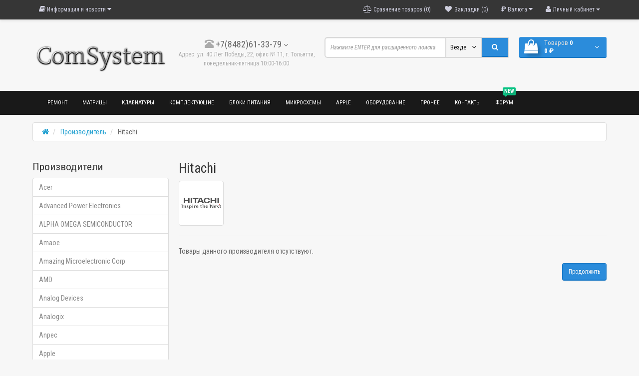

--- FILE ---
content_type: text/html; charset=utf-8
request_url: https://comsystem-tlt.ru/hitachi
body_size: 19280
content:
<!DOCTYPE html>
<html dir="ltr" lang="ru">
<head>
<meta charset="UTF-8" />
<meta name="viewport" content="width=device-width, initial-scale=1">
<title>Hitachi</title>
			
<base href="https://comsystem-tlt.ru/" />
<meta name="description" content="Hitachi" />
<meta http-equiv="X-UA-Compatible" content="IE=edge">
<link href="https://comsystem-tlt.ru/hitachi" rel="canonical" />
<link href="https://comsystem-tlt.ru/image/catalog/LOGO/Comsystem_C.png" rel="icon" />
<link href='https://fonts.googleapis.com/css?family=Roboto+Condensed:400,400italic,700,700italic,300,300italic' rel='stylesheet' type='text/css'>
<link href='https://fonts.googleapis.com/css?family=Marck+Script&subset=latin,cyrillic' rel='stylesheet' type='text/css'>
<link href="catalog/view/javascript/bootstrap/css/bootstrap.min.css" rel="stylesheet" media="screen" />
<link rel="stylesheet" href="https://comsystem-tlt.ru/ns-cache/_61ec29ae01ab143a154ce8b964edf5ab.css"/>
<link href="catalog/view/javascript/jquery/owl-carousel/owl.carousel.css" type="text/css" rel="stylesheet" media="screen" />
<link href="catalog/view/javascript/jquery/owl-carousel/owl.transitions.css" type="text/css" rel="stylesheet" media="screen" />
<link href="catalog/view/theme/default/stylesheet/roboto-forced.min.css?v=2.5.1" type="text/css" rel="stylesheet" media="screen" />
  
		<style type="text/css">body {background-color: ;}</style>
<style type="text/css">
.sticker-ns.popular .fa{
	color:#000000}
.sticker-ns.popular{
	background: #4fc605 none repeat scroll 0 0;
	color:#ffffff;
}				
.sticker-ns.special .fa{
	color:#ffffff}
.sticker-ns.special {
	background: #fc9292 none repeat scroll 0 0;
	color:#ffffff;
}
.sticker-ns.bestseller .fa{
	color:#000000}
.sticker-ns.bestseller {
	background: #f6941f none repeat scroll 0 0;
	color:#ffffff;
}
.sticker-ns.newproduct .fa{
	color:#000000}
.sticker-ns.newproduct{
	background: #1f96c4 none repeat scroll 0 0;
	color:#ffffff;
}
</style>
<script type="text/javascript" src="https://comsystem-tlt.ru/ns-cache/_9462223dda96bd364fd646e0241a734f.js"></script>
<script src="catalog/view/javascript/jquery/owl-carousel/owl.carousel.min.js" type="text/javascript"></script>
<script type="text/javascript">
function init(elem, options){
	elem.addClass('countdownHolder');
	$.each(['Days','Hours','Minutes','Sec'],function(i){
		var clas;
		if (this=='Days') {clas="Дней";}
		if (this=='Hours') {clas="Часов";}
		if (this=='Minutes') {clas="минут";}
		if (this=='Sec') {clas="сек";}
		$('<span class="count'+this+'">' +
			'<span class="position">' +
			'<span class="digit static">0</span>' +	'</span>' +
			'<span class="position">' +	'<span class="digit static">0</span>' +	'</span><span class="time_productany">'+clas+'</span></span>').appendTo(elem);	
		});
}
</script>
<script type="text/javascript">
  var button_shopping = "Продолжить покупки";
  var button_checkout = "Оформление заказа";
  var link_checkout = "https://comsystem-tlt.ru/simplecheckout/";
  var link_newstorecheckout = "https://comsystem-tlt.ru/index.php?route=checkout/newstorecheckout";
</script>
<script type="text/javascript">
var text_showmore = 'Показать еще';
var color_schem = '5';
var loading_masked_img = '<img src="catalog/view/theme/newstore/image/ring-alt-'+ color_schem +'.svg" />';
function loading_masked(action) {
	if (action) {
		$('.loading_masked').html(loading_masked_img);
		$('.loading_masked').show();
	} else {
		$('.loading_masked').html('');
		$('.loading_masked').hide();
	}
}
function creatOverlayLoadPage(action) {
	if (action) {
		$('#messageLoadPage').html(loading_masked_img);
		$('#messageLoadPage').show();
	} else {
		$('#messageLoadPage').html('');
		$('#messageLoadPage').hide();
	}
}
function quickview_open(id) {
$('body').prepend('<div id="messageLoadPage"></div><div class="mfp-bg-quickview"></div>');
	$.ajax({
		type:'post',
		data:'quickview29=1',
		url:'index.php?route=product/product&product_id='+id,	
		beforeSend: function() {
			creatOverlayLoadPage(true); 
		},
		complete: function() {
			$('.mfp-bg-quickview').hide();
			$('#messageLoadPage').hide();
			creatOverlayLoadPage(false); 
		},	
		success:function (data) {
			$('.mfp-bg-quickview').hide();
			$data = $(data);
			var new_data = $data.find('#quickview-container').html();							
			$.magnificPopup.open({
				tLoading: loading_masked_img,
				items: {
					src: new_data,
				},
				type: 'inline'
			});
		}
});							
}
	$(document).ready(function(){
		$("#back-top").hide();
		$(function () {
			$(window).scroll(function () {
				if ($(this).scrollTop() > 150) {
					$('#back-top').fadeIn();
				} else {
					$('#back-top').fadeOut();
				}
			});
			$('#back-top a').click(function () {
				$('body,html').animate({
					scrollTop: 0
				}, 800);
				return false;
			});
		});
		
	});	
</script>
<script type="text/javascript">
$(document).ready(function() {
if($("#top-fixed").length==0) {
var menu_fix2 = '<div class="menu_fix col-sm-3 col-md-3"></div>';
$('#top').before('<div id="top-fixed" class="hidden-xs hidden-sm"><div class="container"><div class="row">'+menu_fix2+'</div></div></div>');	
$('header .menu-fixed').clone().appendTo('#top-fixed .menu_fix');
}
$(window).scroll(function(){		
		if($(this).scrollTop()>220) {
			$('#top-fixed').addClass('sticky-header-2');
		}else{
			$('#top-fixed').removeClass('sticky-header-2');
		}		
	});
$('#top-fixed').hover(function() {
$('#top-fixed #horizontal-menu .menu-full-width .dropdown-menu').each(function() {
	var menu = $('#horizontal-menu .container').offset();
	var dropdown = $(this).parent().offset();		
	var i = (dropdown.left + $(this).outerWidth()) - (menu.left + $('#horizontal-menu .container').outerWidth());	
							
	if (i > 0) {
		$(this).css('margin-left', '-' + (i + 10) + 'px');
	} 
	var width = $('#horizontal-menu .container').outerWidth();
	$(this).css('width', '' + (width - 23) + 'px');
});
});
});
</script>
<script>
  (function(i,s,o,g,r,a,m){i['GoogleAnalyticsObject']=r;i[r]=i[r]||function(){
  (i[r].q=i[r].q||[]).push(arguments)},i[r].l=1*new Date();a=s.createElement(o),
  m=s.getElementsByTagName(o)[0];a.async=1;a.src=g;m.parentNode.insertBefore(a,m)
  })(window,document,'script','https://www.google-analytics.com/analytics.js','ga');

  ga('create', 'UA-37356176-1', 'auto');
  ga('send', 'pageview');

</script>

<!-- Yandex.Metrika counter -->
<script type="text/javascript" >
   (function(m,e,t,r,i,k,a){m[i]=m[i]||function(){(m[i].a=m[i].a||[]).push(arguments)};
   m[i].l=1*new Date();
   for (var j = 0; j < document.scripts.length; j++) {if (document.scripts[j].src === r) { return; }}
   k=e.createElement(t),a=e.getElementsByTagName(t)[0],k.async=1,k.src=r,a.parentNode.insertBefore(k,a)})
   (window, document, "script", "https://mc.yandex.ru/metrika/tag.js", "ym");

   ym(44789026, "init", {
        clickmap:true,
        trackLinks:true,
        accurateTrackBounce:true,
        webvisor:true,
        ecommerce:"dataLayer"
   });
</script>
<noscript><div><img src="https://mc.yandex.ru/watch/44789026" style="position:absolute; left:-9999px;" alt="" /></div></noscript>
<!-- /Yandex.Metrika counter -->
							

              

                  
</head>
<body class="product-manufacturer-info-69">
<p id="back-top"><a rel="nofollow" class="btn btn-default" href="#top"><i class="fa fa-chevron-up" style="font-size:18px;"></i></a></p>
<div id="login-form-popup" class="modal fade" role="dialog">
	<div class="modal-dialog modal-login">
		<div class="modal-content">
			<form>
				<div class="modal-header">
					<button type="button" class="close" data-dismiss="modal">&times;</button>
					<h4 class="modal-title">Авторизация</h4>
				</div>
				<div class="modal-body">
				<div class="form-group">
					<div class="message"></div>
				</div>
					<div class="form-group">
						<div class="input-group">
							<span class="input-group-addon"><i class="fa fa-envelope"></i></span> 
							<input type="text" name="email" value="" placeholder="E-Mail" id="input-email" class="form-control" />
						</div>
					</div>
					<div class="form-group">
						<div class="input-group">
							<span class="input-group-addon"><i class="fa fa-lock"></i></span>	
							<input type="password" name="password" value="" placeholder="Пароль" id="input-password" class="form-control" />
						</div>
					</div>
					<div class="form-group text-center">
						<a href="https://comsystem-tlt.ru/simpleregister/">Регистрация</a> | <a href="https://comsystem-tlt.ru/forgotten/">Забыли пароль?</a>
					</div>
				</div>		
				<div class="modal-footer">	
					<input type="button" value="Войти" id="button-login-popup" class="btn-login btn-block" />		
				</div>					
			</form>
		</div>
	</div>
</div>
<nav id="top">
  <div class="container">
  		<div class="pull-left">
	<div class="btn-group">
    <button class="btn btn-link dropdown-toggle" data-toggle="dropdown">
	<i class="fa fa-book"></i> <span class="hidden-xs hidden-sm hidden-md">Информация и новости</span> <i class="fa fa-caret-down"></i>
	</button>
	<ul class="dropdown-menu">
	                <li><a href="https://comsystem-tlt.ru/obzori/">Обзоры (7)</a></li>
        		<li><a href="https://comsystem-tlt.ru/blog/" class="see-all">Смотреть Весь Информация и новости</a></li>
	</ul>
	</div>
	</div>	<div class="pull-right">	
	<div class="pull-right">	
		<div class="btn-group">
				<button data-toggle="dropdown" type="button" class="dropdown-toggle btn btn-link">
				<i class="fa fa-user"></i>
				<span class="hidden-xs hidden-sm">Личный кабинет</span> <span class="caret"></span>		
				</button>
			<ul class="dropdown-menu dropdown-menu-right">
								<li><a rel="nofollow" href="https://comsystem-tlt.ru/simpleregister/">Регистрация</a></li>
				<li><a rel="nofollow" href="#login_modal_popup" data-toggle="modal" data-target="#login-form-popup">Авторизация</a></li>
							</ul>
		</div>
	</div>
	<div class="pull-right">
		<div class="pull-left">
<form action="https://comsystem-tlt.ru/index.php?route=common/currency/currency" method="post" enctype="multipart/form-data" id="currency">
  <div class="btn-group">
    <button class="btn btn-link dropdown-toggle" data-toggle="dropdown">
                            <strong> <span class="sr-only">р.</span><span class="roboto-forced ruble" aria-hidden="true" style="display:none;"></span></strong>
            <span class="hidden-xs hidden-sm hidden-md">Валюта</span> <i class="fa fa-caret-down"></i></button>
    <ul class="dropdown-menu">
                  <li><button class="currency-select btn btn-link btn-block" type="button" name="EUR">€ Euro</button></li>
                        <li><button class="currency-select btn btn-link btn-block" type="button" name="USD">$ US Dollar</button></li>
                        <li><button class="currency-select btn btn-link btn-block" type="button" name="RUB"> <span class="sr-only">р.</span><span class="roboto-forced ruble" aria-hidden="true" style="display:none;"></span> Рубль</button></li>
                </ul>
  </div>
  <input type="hidden" name="code" value="" />
  <input type="hidden" name="redirect" value="https://comsystem-tlt.ru/hitachi" />
</form>
</div>
	</div>
	<div class="pull-right">
			</div>
	<div class="pull-right">
		<a rel="nofollow" class="btn btn-link" href="https://comsystem-tlt.ru/wishlist/" id="wishlist-total" title="Закладки (0)"><i class="fa fa-heart fa-fw"></i> <span class="hidden-xs hidden-sm hidden-md">Закладки (0)</span></a>
	</div>
	<div class="pull-right">
		<a rel="nofollow" class="btn btn-link" href="https://comsystem-tlt.ru/compare/"  id="compare-total" title="Сравнение товаров (0)"><i class="fa fa-balance-scale" aria-hidden="true"></i> <span class="hidden-xs hidden-sm hidden-md">Сравнение товаров (0)</span></a>
	</div>
	</div>
  </div>
</nav>
<header>
<div class="container">
	<div class="row">
      <div class="col-sm-12 col-md-3 text-center text-left-md logo-top">
        <div id="logo">
		                          <a href="https://comsystem-tlt.ru/"><img src="https://comsystem-tlt.ru/image/catalog/LOGO/ComSystem.png" title="ComSystem" alt="ComSystem" class="img-responsive" /></a>
                              </div>
      </div>
	  	  <div class="col-sm-12 col-md-3 text-xs-center text-sm-center text-md-center">
			<div id="phone">
			<div class="contact-header">
					<span data-toggle="dropdown">
						<i class="glyphicon glyphicon-phone-alt telephone-icon"></i>
															<span>+7(8482)61-33-79</span>
															
							<i class="car-down fa fa-angle-down"></i>	
												
					</span>	
						
					<ul class="dropdown-menu drop-contacts">
																			<li><a target="_blank" href="mailto:info@comsystem-tlt.ru" ><i class="fa fa-envelope-o"></i>&nbsp;&nbsp;info@comsystem-tlt.ru</a></li>
																									</ul>
																	<br /><span class="info-contact">Адрес: ул. 40 Лет Победы, 22, офис № 11, 
г. Тольятти, 
понедельник-пятница 10:00-16:00</span>
									</div>
			</div>
	  </div>
	        <div class="col-sm-12  col-md-4 search-top"><script type="text/javascript">
$(document).ready(function() {
  var category_id_page = $('#content select[name=\'category_id\']').find("option:selected").attr("value");
  var category_id_html = $('#content select[name=\'category_id\']').find("option:selected").html();
  
  $("#selected_category").val(category_id_page);
  $("#category_now").val(category_id_page);
  $(".category-name").html(category_id_html);
  $('.select-category').find('.filter-option').html(category_id_html)
  });
 </script>
<div id="searchtop">	
<div id="search" class="input-group">	
<input type="text" name="search" value="" placeholder="Нажмите ENTER для расширенного поиска" class="form-control input-lg search-autocomplete" />
	<div class="input-group-btn categories">
    <button id="change_category" type="button" class="btn btn-search-select dropdown-toggle" data-toggle="dropdown">
				<span class="category-name">Везде&nbsp;</span>&nbsp;<span class="fa fa-angle-down fa-fw car-down"></span>
	</button>
    <ul class="dropdown-menu">
			<li><a href="#" onclick="return false;" data-idsearch="0">Везде</a></li>
						<li><a href="#" onclick="return false;" data-idsearch="20">Матрицы</a></li>
				
						<li><a href="#" onclick="return false;" data-idsearch="18">Клавиатуры</a></li>
				
						<li><a href="#" onclick="return false;" data-idsearch="147">Комплектующие</a></li>
				
						<li><a href="#" onclick="return false;" data-idsearch="76">Блоки питания</a></li>
				
						<li><a href="#" onclick="return false;" data-idsearch="107">Оборудование</a></li>
				
						<li><a href="#" onclick="return false;" data-idsearch="154">Apple</a></li>
				
						<li><a href="#" onclick="return false;" data-idsearch="102">Микросхемы</a></li>
				
						<li><a href="#" onclick="return false;" data-idsearch="108">Корпуса и детали</a></li>
				
						<li><a href="#" onclick="return false;" data-idsearch="109">Шлейфы LCD матриц</a></li>
				
						<li><a href="#" onclick="return false;" data-idsearch="112">Охлаждение (термотрубки, кулеры)</a></li>
				
						<li><a href="#" onclick="return false;" data-idsearch="151">Разъемы питания</a></li>
				
						<li><a href="#" onclick="return false;" data-idsearch="110">FFC FPC шлейфы и разъемы</a></li>
				
						<li><a href="#" onclick="return false;" data-idsearch="155">Прочие разъемы и шлейфы</a></li>
				
						<li><a href="#" onclick="return false;" data-idsearch="180">Аккумуляторы</a></li>
				
					</ul>
		<input id="selected_category" type="hidden" name="category_id" value="0" />
		
  </div>
  <span class="input-group-btn button_search">
    <button type="button" class="btn btn-search"><i class="fa fa-search"></i></button>
  </span>
</div>
</div>
<script type="text/javascript">
$('#search a').click(function(){
	$("#selected_category").val($(this).attr('data-idsearch'));
	$('.category-name').html($(this).html());
});
</script>
<script type="text/javascript">
	$(document).ready(function(){
	var autoSearch = $('#searchtop input[name="search"]');

	var customAutocompleteSearchtop = null;
	autoSearch.autocompleteSerach({
		delay: 500,
	responsea : function (items){
		if (items.length) {
			for (i = 0; i < items.length; i++) {
				this.items[items[i]['value']] = items[i];
			}
		}
		var html='';
		if(items.length){
			$.each(items,function(key,item){
				if(item.product_id!=0){
					html += '<li><a href="'+ item.href +'" class="autosearch_link">';
					html += '<div class="ajaxadvance">';
					html += '<div class="image">';
					if(item.image){
					html += '<img title="'+item.name+'" src="'+item.image+'"/>';
					}
					html += '</div>';
					html += '<div class="content">';
					html += 	'<h3 class="name">'+item.label+'</h3>';
					if(item.model){
					html += 	'<div class="model">';
					html +=		'Модель: '+ item.model;
					html +=		'</div>';
					}
					if(item.manufacturer){
					html += 	'<div class="manufacturer">';
					html +=		'Производитель: '+ item.manufacturer;			
					html +=		'</div>';		
					}
					if(item.stock_status){
					html += 	'<div class="stock_status">';
					html +=		'Наличие: '+ item.stock_status;			
					html +=		'</div>';
					}	
					if(item.price){
					html += 	'<div class="price"> ';
					if (!item.special) { 
					html +=			 item.price;
					} else {	
					html +=			'<span class="price-old">'+ item.price +'</span> <span class="price-new">'+ item.special +'</span>';
					}	
					html +=		'</div>';
					}	
									
					if (item.rating) {
					html +=		'<div class="ratings"> ';
					for (var i = 1; i <= 5; i++) {
					if (item.rating < i) { 
					html +=		'<span class="fa fa-stack"><i class="fa fa-star-o fa-stack-1x"></i></span>';
					} else {	
					html +=		'<span class="fa fa-stack"><i class="fa fa-star fa-stack-1x"></i><i class="fa fa-star-o fa-stack-1x"></i></span>';
					} 
					}
					html +=		'</div>';
					}
					html +='</div>';
					html += '</div></a></li>'
				}
			});
					html +=	'<li><a class="search-view-all-result" href="index.php?route=product/search&search=' + autoSearch.val() + '">Просмотреть все результаты</a></li>';
		}	
		if (html) {
			autoSearch.siblings('ul.dropdown-menu').show();
		} else {
			autoSearch.siblings('ul.dropdown-menu').hide();
		}

		$(autoSearch).siblings('ul.dropdown-menu').html(html);
	},
		source: function(request, response) {
		customAutocompleteSearchtop = this;
			$.ajax({
				url: 'index.php?route=extension/module/autosearch/ajaxLiveSearch&filter_name=' +  encodeURIComponent(request),
				dataType : 'json',
				success : function(json) {
				customAutocompleteSearchtop.responsea($.map(json, function(item) {
					return {
					label: item.name,
						name: item.name1,
						value: item.product_id,
						model: item.model,
						stock_status: item.stock_status,
						image: item.image,
						manufacturer: item.manufacturer,
						price: item.price,
						special: item.special,
						category: item.category,
						rating: item.rating,
						reviews: item.reviews,
						href:item.href,
						}
				}));
				}
			});
		},
		select : function (ui){	
			return false;
		},
		selecta: function(ui) {
		if(ui.href){
			location = ui.href;
		}
			return false;
		},
		focus: function(event, ui) {
			return false;
		}
		});							
	});
</script>
<script type="text/javascript">
	$(document).ready(function(){
	var autoSearchFixed = $('#search-fixed-top input[name="search"]');
	var customAutocomplete = null;
						$('#search-fixed-top ul.dropdown-menu.autosearch').remove();
	autoSearchFixed.autocompleteSerach({
		delay: 500,
	responsea : function (items){
		if (items.length) {
			for (i = 0; i < items.length; i++) {
				this.items[items[i]['value']] = items[i];
			}
		}
		var html='';
		if(items.length){
			$.each(items,function(key,item){
				if(item.product_id!=0){
					html += '<li><a href="'+ item.href +'" class="autosearch_link">';
					html += '<div class="ajaxadvance">';
					html += '<div class="image">';
					if(item.image){
					html += '<img title="'+item.name+'" src="'+item.image+'"/>';
					}
					html += '</div>';
					html += '<div class="content">';
					html += 	'<h3 class="name">'+item.label+'</h3>';
					if(item.model){
					html += 	'<div class="model">';
					html +=		'Модель: '+ item.model;
					html +=		'</div>';
					}
					if(item.manufacturer){
					html += 	'<div class="manufacturer">';
					html +=		'Производитель: '+ item.manufacturer;			
					html +=		'</div>';		
					}
					if(item.stock_status){
					html += 	'<div class="stock_status">';
					html +=		'Наличие: '+ item.stock_status;			
					html +=		'</div>';
					}	
					if(item.price){
					html += 	'<div class="price"> ';
					if (!item.special) { 
					html +=			 item.price;
					} else {	
					html +=			'<span class="price-old">'+ item.price +'</span> <span class="price-new">'+ item.special +'</span>';
					}	
					html +=		'</div>';
					}	
									
					if (item.rating) {
					html +=		'<div class="ratings"> ';
					for (var i = 1; i <= 5; i++) {
					if (item.rating < i) { 
					html +=		'<span class="fa fa-stack"><i class="fa fa-star-o fa-stack-1x"></i></span>';
					} else {	
					html +=		'<span class="fa fa-stack"><i class="fa fa-star fa-stack-1x"></i><i class="fa fa-star-o fa-stack-1x"></i></span>';
					} 
					}
					html +=		'</div>';
					}
					html +='</div>';
					html += '</div></a></li>'
				}
			});
					html +=	'<li><a class="search-view-all-result" href="index.php?route=product/search&search=' + autoSearchFixed.val() + '">Просмотреть все результаты</a></div>';
		}	
		if (html) {
			autoSearchFixed.siblings('ul.dropdown-menu').show();
		} else {
			autoSearchFixed.siblings('ul.dropdown-menu').hide();
		}

		$(autoSearchFixed).siblings('ul.dropdown-menu').html(html);
	},
		source: function(request, response) {
		customAutocomplete = this;
			$.ajax({
				url: 'index.php?route=extension/module/autosearch/ajaxLiveSearch&filter_name=' +  encodeURIComponent(request),
				dataType : 'json',
				success : function(json) {
				customAutocomplete.responsea($.map(json, function(item) {
					return {
					label: item.name,
						name: item.name1,
						value: item.product_id,
						model: item.model,
						stock_status: item.stock_status,
						image: item.image,
						manufacturer: item.manufacturer,
						price: item.price,
						special: item.special,
						category: item.category,
						rating: item.rating,
						reviews: item.reviews,
						href:item.href
						}
				}));
				}
			});
		},
		select : function (ui){	
			return false;
		},
		selecta: function(ui) {
		if(ui.href){
			location = +ui.href;
		} 
			return false;
		},
		focus: function(event, ui) {
			return false;
		}
		});			
	});
</script>
				</div>
      <div class="col-md-2 col-sm-12 col-md-push-0"><div class="shopping-cart">
<div id="cart" class="btn-group btn-block">
  <button type="button" data-toggle="dropdown" data-loading-text="Загрузка..." class="btn btn-block dropdown-toggle">
  	<i class="shop-bag fa fa-shopping-bag"></i>
	<i class="car-down fa fa-angle-down"></i>
  <span class="cart-total"><span class="products">Tоваров <b>0</b></span><span class="prices"><b>0 <span class="sr-only">р.</span><span class="roboto-forced ruble" aria-hidden="true" style="display:none;"></span></b></span></span>
  </button>
  
  <ul class="dropdown-menu pull-right"  >
        <li>
      <p class="text-center">Ваша корзина пуста!</p>
    </li>
      </ul>
</div>
</div>
</div>
	</div>
</div>
	
<div class="menu-fixed">
			<nav id="horizontal-menu" class="navbar">
	  <div class="container">
  			<div class="navbar-header"><span id="category" class="visible-xs">Категории</span>
		  <button type="button" class="btn btn-navbar navbar-toggle" data-toggle="collapse" data-target=".navbar-ex1-collapse"><i class="fa fa-bars"></i></button>
		</div>
		<div class="collapse navbar-collapse navbar-ex1-collapse">
		  <ul class="nav navbar-nav">
		  
												<li><a class="dropdown-img" href="remont">												Ремонт</a></li>
															<li class="dropdown">
					<a href="lcdscreen" class="dropdown-toggle dropdown-img" data-toggle="dropdown">
																			Матрицы					</a>
					
															  <div class="dropdown-menu nsmenu-type-category-simple">
						<div class="dropdown-inner">
						    
							<ul class="list-unstyled nsmenu-haschild">
																<li class="">
									<a href="https://comsystem-tlt.ru/lcdscreen/novie-matrici/">
									Новые матрицы																			</a>
													
								</li>
																<li class="">
									<a href="https://comsystem-tlt.ru/lcdscreen/b-u-matrici/">
									Б/У матрицы																			</a>
													
								</li>
																<li class="">
									<a href="https://comsystem-tlt.ru/lcdscreen/ucenka/">
									Уценка																			</a>
													
								</li>
															</ul>
						  						</div>
						<a href="lcdscreen" class="see-all-horisontal-menu">Смотреть Все Матрицы</a>		
						</div>
							
												
													
																						
																
																
																
																
													</li>
															<li class="dropdown">
					<a href="keyboard" class="dropdown-toggle dropdown-img" data-toggle="dropdown">
																			Клавиатуры					</a>
					
															  <div class="dropdown-menu nsmenu-type-category-simple">
						<div class="dropdown-inner">
						    
							<ul class="list-unstyled nsmenu-haschild">
																<li class="">
									<a href="https://comsystem-tlt.ru/keyboard/acer-kbd/">
									Acer PackardBell Emachines Gateway																			</a>
													
								</li>
																<li class="">
									<a href="https://comsystem-tlt.ru/keyboard/apple-kbd/">
									Apple																			</a>
													
								</li>
																<li class="">
									<a href="https://comsystem-tlt.ru/keyboard/asus-kbd/">
									Asus																			</a>
													
								</li>
																<li class="">
									<a href="https://comsystem-tlt.ru/keyboard/dell-kbd/">
									Dell																			</a>
													
								</li>
																<li class="">
									<a href="https://comsystem-tlt.ru/keyboard/dns-kbd/">
									DNS MSI CLEVO																			</a>
													
								</li>
																<li class="">
									<a href="https://comsystem-tlt.ru/keyboard/hp-compaq-kbd/">
									HP Compaq																			</a>
													
								</li>
																<li class="">
									<a href="https://comsystem-tlt.ru/keyboard/lenovo-ibm-kbd/">
									Lenovo IBM																			</a>
													
								</li>
																<li class="">
									<a href="https://comsystem-tlt.ru/keyboard/samsung-kbd/">
									Samsung																			</a>
													
								</li>
																<li class="">
									<a href="https://comsystem-tlt.ru/keyboard/sony-kbd/">
									Sony																			</a>
													
								</li>
																<li class="">
									<a href="https://comsystem-tlt.ru/keyboard/toshiba-kbd/">
									Toshiba																			</a>
													
								</li>
																<li class="">
									<a href="https://comsystem-tlt.ru/keyboard/xiaomi-kbd/">
									Xiaomi Huawei																			</a>
													
								</li>
																<li class="">
									<a href="https://comsystem-tlt.ru/keyboard/b-u-klaviaturi/">
									Б/У клавиатуры																			</a>
													
								</li>
															</ul>
						  						</div>
						<a href="keyboard" class="see-all-horisontal-menu">Смотреть Все Клавиатуры</a>		
						</div>
							
												
													
																						
																
																
																
																
													</li>
															<li class="dropdown">
					<a href="components" class="dropdown-toggle dropdown-img" data-toggle="dropdown">
																			Комплектующие					</a>
					
															  <div class="dropdown-menu nsmenu-type-category-simple">
						<div class="dropdown-inner">
						    
							<ul class="list-unstyled nsmenu-haschild">
																<li class=" nsmenu-issubchild">
									<a href="https://comsystem-tlt.ru/components/motherboard/">
									Материнские платы																			</a>
																		<ul class="list-unstyled nsmenu-ischild nsmenu-ischild-simple">
									 									<li><a href="https://comsystem-tlt.ru/components/motherboard/acer-mb/">
										Acer Packard Bell Emachines Gateway																				</a></li>				
																		<li><a href="https://comsystem-tlt.ru/components/motherboard/apple_board/">
										Apple MacBook iMac																				</a></li>				
																		<li><a href="https://comsystem-tlt.ru/components/motherboard/asus-mb/">
										Asus																				</a></li>				
																		<li><a href="https://comsystem-tlt.ru/components/motherboard/dell-mb/">
										Dell																				</a></li>				
																		<li><a href="https://comsystem-tlt.ru/components/motherboard/dns-mb/">
										DNS DEXP																				</a></li>				
																		<li><a href="https://comsystem-tlt.ru/components/motherboard/hp-compaq-mb/">
										HP Compaq																				</a></li>				
																		<li><a href="https://comsystem-tlt.ru/components/motherboard/lenovo-mb/">
										Lenovo																				</a></li>				
																		<li><a href="https://comsystem-tlt.ru/components/motherboard/samsung-mb/">
										Samsung																				</a></li>				
																		<li><a href="https://comsystem-tlt.ru/components/motherboard/sony-mb/">
										Sony																				</a></li>				
																		<li><a href="https://comsystem-tlt.ru/components/motherboard/toshiba_mb/">
										Toshiba																				</a></li>				
																		<li><a href="https://comsystem-tlt.ru/components/motherboard/dopolnitelnie-plati/">
										Дополнительные платы																				</a></li>				
																		<li><a href="https://comsystem-tlt.ru/components/motherboard/pod-vosstanovlenie/">
										Под восстановление																				</a></li>				
																		</ul>
													
								</li>
																<li class="">
									<a href="https://comsystem-tlt.ru/components/sodimm/">
									Память																			</a>
													
								</li>
																<li class=" nsmenu-issubchild">
									<a href="https://comsystem-tlt.ru/components/cpu/">
									Процессоры																			</a>
																		<ul class="list-unstyled nsmenu-ischild nsmenu-ischild-simple">
									 									<li><a href="https://comsystem-tlt.ru/components/cpu/amd-cpu/">
										AMD																				</a></li>				
																		<li><a href="https://comsystem-tlt.ru/components/cpu/intel-cpu/">
										Intel																				</a></li>				
																		<li><a href="https://comsystem-tlt.ru/components/cpu/desktop/">
										Десктоп																				</a></li>				
																		</ul>
													
								</li>
																<li class=" nsmenu-issubchild">
									<a href="https://comsystem-tlt.ru/components/hdd-ssd/">
									HDD SSD																			</a>
																		<ul class="list-unstyled nsmenu-ischild nsmenu-ischild-simple">
									 									<li><a href="https://comsystem-tlt.ru/components/hdd-ssd/hdd-2-5/">
										HDD для ноутбука 2.5&quot;																				</a></li>				
																		<li><a href="https://comsystem-tlt.ru/components/hdd-ssd/hdd-dlja-pc-3-5-/">
										HDD для PC 3.5&quot;																				</a></li>				
																		<li><a href="https://comsystem-tlt.ru/components/hdd-ssd/m-2-msata-ssd/">
										M.2 mSATA SSD																				</a></li>				
																		</ul>
													
								</li>
															</ul>
						  						</div>
						<a href="components" class="see-all-horisontal-menu">Смотреть Все Комплектующие</a>		
						</div>
							
												
													
																						
																
																
																
																
													</li>
															<li class="dropdown">
					<a href="bloki-pitanija" class="dropdown-toggle dropdown-img" data-toggle="dropdown">
																			Блоки питания					</a>
					
															  <div class="dropdown-menu nsmenu-type-category-simple">
						<div class="dropdown-inner">
						    
							<ul class="list-unstyled nsmenu-haschild">
																<li class="">
									<a href="https://comsystem-tlt.ru/bloki-pitanija/acer-packardbell-emachines-gateway-ps/">
									Acer Packard Bell Emachines Gateway																			</a>
													
								</li>
																<li class="">
									<a href="https://comsystem-tlt.ru/bloki-pitanija/apple-ps/">
									Apple																			</a>
													
								</li>
																<li class="">
									<a href="https://comsystem-tlt.ru/bloki-pitanija/asus-ps/">
									Asus																			</a>
													
								</li>
																<li class="">
									<a href="https://comsystem-tlt.ru/bloki-pitanija/dell-ps/">
									DELL																			</a>
													
								</li>
																<li class="">
									<a href="https://comsystem-tlt.ru/bloki-pitanija/dns-ps/">
									DNS DEXP MSI CLEVO																			</a>
													
								</li>
																<li class="">
									<a href="https://comsystem-tlt.ru/bloki-pitanija/hp-compaq-ps/">
									HP Compaq																			</a>
													
								</li>
																<li class="">
									<a href="https://comsystem-tlt.ru/bloki-pitanija/lenovo-ibm-ps/">
									Lenovo IBM																			</a>
													
								</li>
																<li class="">
									<a href="https://comsystem-tlt.ru/bloki-pitanija/samsung-ps/">
									Samsung																			</a>
													
								</li>
																<li class="">
									<a href="https://comsystem-tlt.ru/bloki-pitanija/sony-ps/">
									Sony																			</a>
													
								</li>
																<li class="">
									<a href="https://comsystem-tlt.ru/bloki-pitanija/toshiba-ps/">
									Toshiba																			</a>
													
								</li>
																<li class="">
									<a href="https://comsystem-tlt.ru/bloki-pitanija/xiaomi_power/">
									Xiaomi																			</a>
													
								</li>
																<li class="">
									<a href="https://comsystem-tlt.ru/bloki-pitanija/b-u-bloki-pitanija/">
									Б/У блоки питания																			</a>
													
								</li>
																<li class="">
									<a href="https://comsystem-tlt.ru/bloki-pitanija/prochie-bloki-pitanija/">
									Прочие блоки питания																			</a>
													
								</li>
																<li class="">
									<a href="https://comsystem-tlt.ru/bloki-pitanija/kabeli-dlja-remonta/">
									Кабели для ремонта																			</a>
													
								</li>
															</ul>
						  						</div>
						<a href="bloki-pitanija" class="see-all-horisontal-menu">Смотреть Все Блоки питания</a>		
						</div>
							
												
													
																						
																
																
																
																
													</li>
															<li class="dropdown">
					<a href="ics" class="dropdown-toggle dropdown-img" data-toggle="dropdown">
																			Микросхемы					</a>
					
															  <div class="dropdown-menu nsmenu-type-category-simple">
						<div class="dropdown-inner">
						    
							<ul class="list-unstyled nsmenu-haschild">
																<li class=" nsmenu-issubchild">
									<a href="https://comsystem-tlt.ru/ics/bga/">
									Мосты чипы																			</a>
																		<ul class="list-unstyled nsmenu-ischild nsmenu-ischild-simple">
									 									<li><a href="https://comsystem-tlt.ru/ics/bga/amd-bga/">
										AMD																				</a></li>				
																		<li><a href="https://comsystem-tlt.ru/ics/bga/intel-bga/">
										Intel																				</a></li>				
																		<li><a href="https://comsystem-tlt.ru/ics/bga/nvidia-bga/">
										Nvidia																				</a></li>				
																		<li><a href="https://comsystem-tlt.ru/ics/bga/prochie/">
										Прочие																				</a></li>				
																		</ul>
													
								</li>
																<li class="">
									<a href="https://comsystem-tlt.ru/ics/shimki/">
									ШИМ и прочие																			</a>
													
								</li>
																<li class="">
									<a href="https://comsystem-tlt.ru/ics/spi/">
									Флешки																			</a>
													
								</li>
																<li class="">
									<a href="https://comsystem-tlt.ru/ics/mosfeti--tranzistori/">
									Мосфеты, транзисторы																			</a>
													
								</li>
																<li class="">
									<a href="https://comsystem-tlt.ru/ics/ec/">
									Мультиконтроллеры																			</a>
													
								</li>
																<li class="">
									<a href="https://comsystem-tlt.ru/ics/audio-lan/">
									Звук, сеть																			</a>
													
								</li>
																<li class="">
									<a href="https://comsystem-tlt.ru/ics/chipi-pamjati/">
									Чипы памяти																			</a>
													
								</li>
															</ul>
						  						</div>
						<a href="ics" class="see-all-horisontal-menu">Смотреть Все Микросхемы</a>		
						</div>
							
												
													
																						
																
																
																
																
													</li>
															<li class="dropdown">
					<a href="apple_miscellaneous" class="dropdown-toggle dropdown-img" data-toggle="dropdown">
																			Apple					</a>
					
															  <div class="dropdown-menu nsmenu-type-category-simple">
						<div class="dropdown-inner">
						    
							<ul class="list-unstyled nsmenu-haschild">
																<li class="">
									<a href="https://comsystem-tlt.ru/apple_miscellaneous/displei--jekrani--matrici/">
									Дисплеи, экраны, матрицы																																	<span class="cat-label cat-label-label1">new</span>
												
																			</a>
													
								</li>
																<li class="">
									<a href="https://comsystem-tlt.ru/apple_miscellaneous/donorskie-plati-apple/">
									Донорские платы Apple																			</a>
													
								</li>
																<li class="">
									<a href="https://comsystem-tlt.ru/apple_miscellaneous/shlejfa-i-razemi-apple/">
									Шлейфы и разъемы Apple																			</a>
													
								</li>
																<li class="">
									<a href="https://comsystem-tlt.ru/apple_miscellaneous/power-io-board--ssd--wifi/">
									Power IO board, SSD и др.																			</a>
													
								</li>
																<li class="">
									<a href="https://comsystem-tlt.ru/apple_miscellaneous/korpusnie-detali-i-vinti/">
									Корпусные детали и винты																			</a>
													
								</li>
																<li class="">
									<a href="https://comsystem-tlt.ru/apple_miscellaneous/adapteri--perehodniki-apple/">
									Адаптеры, переходники																			</a>
													
								</li>
																<li class="">
									<a href="https://comsystem-tlt.ru/apple_miscellaneous/akkumuljatori_apple/">
									Аккумуляторы Apple																			</a>
													
								</li>
															</ul>
						  						</div>
						<a href="apple_miscellaneous" class="see-all-horisontal-menu">Смотреть Все Apple</a>		
						</div>
							
												
													
																						
																
																
																
																
													</li>
															<li class="dropdown">
					<a href="hardware" class="dropdown-toggle dropdown-img" data-toggle="dropdown">
																			Оборудование					</a>
					
															  <div class="dropdown-menu nsmenu-type-category-simple">
						<div class="dropdown-inner">
						    
							<ul class="list-unstyled nsmenu-haschild">
																<li class="">
									<a href="https://comsystem-tlt.ru/hardware/diagnostika--izmerenija--postkarti/">
									Диагностика и инструмент																			</a>
													
								</li>
																<li class="">
									<a href="https://comsystem-tlt.ru/hardware/dlja-pajki/">
									Для пайки																			</a>
													
								</li>
																<li class="">
									<a href="https://comsystem-tlt.ru/hardware/programmatori-i-panelki/">
									Программаторы и панельки																			</a>
													
								</li>
																<li class="">
									<a href="https://comsystem-tlt.ru/hardware/termomateriali/">
									Термоматериалы																			</a>
													
								</li>
																<li class="">
									<a href="https://comsystem-tlt.ru/hardware/trafareti-bga/">
									Трафареты, шары BGA...																			</a>
													
								</li>
																<li class="">
									<a href="https://comsystem-tlt.ru/hardware/tv/">
									TV, LAN																			</a>
													
								</li>
																<li class="">
									<a href="https://comsystem-tlt.ru/hardware/adapteri/">
									Адаптеры																			</a>
													
								</li>
															</ul>
						  						</div>
						<a href="hardware" class="see-all-horisontal-menu">Смотреть Все Оборудование</a>		
						</div>
							
												
													
																						
																
																
																
																
													</li>
															<li class="dropdown">
					<a href="other" class="dropdown-toggle dropdown-img" data-toggle="dropdown">
																			Прочее					</a>
					
															  <div class="dropdown-menu nsmenu-type-category-simple">
						<div class="dropdown-inner">
						    
							<ul class="list-unstyled nsmenu-haschild">
																<li class=" nsmenu-issubchild">
									<a href="https://comsystem-tlt.ru/akkumuljatori/">
									Аккумуляторы																			</a>
																		<ul class="list-unstyled nsmenu-ischild nsmenu-ischild-simple">
									 									<li><a href="https://comsystem-tlt.ru/akkumuljatori/b-u-akkum/">
										Б/У аккумуляторы																				</a></li>				
																		</ul>
													
								</li>
																<li class=" nsmenu-issubchild">
									<a href="https://comsystem-tlt.ru/lcd-cable/">
									Шлейфы LCD матриц																			</a>
																		<ul class="list-unstyled nsmenu-ischild nsmenu-ischild-simple">
									 									<li><a href="https://comsystem-tlt.ru/lcd-cable/acer-cable/">
										Acer Packard Bell Emachines Gateway																				</a></li>				
																		<li><a href="https://comsystem-tlt.ru/lcd-cable/asus-cable/">
										Asus																				</a></li>				
																		<li><a href="https://comsystem-tlt.ru/lcd-cable/dell-cable/">
										Dell																				</a></li>				
																		<li><a href="https://comsystem-tlt.ru/lcd-cable/dns-cable/">
										DNS DEXP CLEVO MSI и другие																				</a></li>				
																		<li><a href="https://comsystem-tlt.ru/lcd-cable/fujitsu-siemens-cable/">
										Fujitsu-Siemens																				</a></li>				
																		<li><a href="https://comsystem-tlt.ru/lcd-cable/hp-compaq-cable/">
										HP Compaq																				</a></li>				
																		<li><a href="https://comsystem-tlt.ru/lcd-cable/lenovo-cable/">
										Lenovo																				</a></li>				
																		<li><a href="https://comsystem-tlt.ru/lcd-cable/samsung-cable/">
										Samsung																				</a></li>				
																		<li><a href="https://comsystem-tlt.ru/lcd-cable/sony-cable/">
										Sony																				</a></li>				
																		<li><a href="https://comsystem-tlt.ru/lcd-cable/toshiba-cable/">
										Toshiba																				</a></li>				
																		</ul>
													
								</li>
																<li class=" nsmenu-issubchild">
									<a href="https://comsystem-tlt.ru/case/">
									Корпуса и детали																			</a>
																		<ul class="list-unstyled nsmenu-ischild nsmenu-ischild-simple">
									 									<li><a href="https://comsystem-tlt.ru/case/novie-poddoni/">
										Новые поддоны																				</a></li>				
																		<li><a href="https://comsystem-tlt.ru/case/razborka/">
										Разборка																				</a></li>				
																		</ul>
													
								</li>
																<li class="">
									<a href="https://comsystem-tlt.ru/ffc-fpc/">
									FFC FPC шлейфы и разъемы																			</a>
													
								</li>
																<li class="">
									<a href="https://comsystem-tlt.ru/jack/">
									Разъемы питания																			</a>
													
								</li>
																<li class=" nsmenu-issubchild">
									<a href="https://comsystem-tlt.ru/fan/">
									Охлаждение (термотрубки, кулеры)																			</a>
																		<ul class="list-unstyled nsmenu-ischild nsmenu-ischild-simple">
									 									<li><a href="https://comsystem-tlt.ru/fan/acer-heat/">
										Acer Packard Bell Emachines Gateway																				</a></li>				
																		<li><a href="https://comsystem-tlt.ru/fan/apple_fan/">
										Apple																				</a></li>				
																		<li><a href="https://comsystem-tlt.ru/fan/asus-heat/">
										Asus																				</a></li>				
																		<li><a href="https://comsystem-tlt.ru/fan/dell-heat/">
										Dell																				</a></li>				
																		<li><a href="https://comsystem-tlt.ru/fan/dns--msi-i-drugie-heat/">
										DNS DEXP CLEVO MSI и другие																				</a></li>				
																		<li><a href="https://comsystem-tlt.ru/fan/fujitsu-siemens-heat/">
										Fujitsu-Siemens																				</a></li>				
																		<li><a href="https://comsystem-tlt.ru/fan/hp-compaq-heat/">
										HP Compaq																				</a></li>				
																		<li><a href="https://comsystem-tlt.ru/fan/lenovo-heat/">
										Lenovo																				</a></li>				
																		<li><a href="https://comsystem-tlt.ru/fan/samsung-heat/">
										Samsung																				</a></li>				
																		<li><a href="https://comsystem-tlt.ru/fan/sony-heat/">
										Sony																				</a></li>				
																		<li><a href="https://comsystem-tlt.ru/fan/toshiba-heat/">
										Toshiba																				</a></li>				
																		<li><a href="https://comsystem-tlt.ru/fan/xiaomi_fan/">
										Xiaomi																				</a></li>				
																		</ul>
													
								</li>
																<li class="">
									<a href="https://comsystem-tlt.ru/prochie-razemi-i-gnezda/">
									Прочие разъемы и шлейфы																			</a>
													
								</li>
															</ul>
						  						</div>
						<a href="other" class="see-all-horisontal-menu">Смотреть Все Прочее</a>		
						</div>
							
												
													
																						
																
																
																
																
													</li>
																<li><a class="dropdown-img" href="contacts">												Контакты</a></li>
																<li><a target="_blank" data-target="link" href="https://comsystem-tlt.ru/forum/">																							<span class="cat-label cat-label-label1">new</span>
									
													Форум</a></li>
									  </ul>
		</div>
			</div>
					</nav>
		 </div>

</header>

<div class="container">
  <ul class="breadcrumb " itemscope itemtype="http://data-vocabulary.org/Breadcrumb" >
									<li><a itemprop="url" href="https://comsystem-tlt.ru/"><span itemprop="title"><i class="fa fa-home"></i></span></a></li>
												<li><a itemprop="url" href="https://comsystem-tlt.ru/brands/"><span itemprop="title">Производитель</span></a></li>
												<li>Hitachi</li>
						</ul>
  <div class="row">
    <aside id="column-left" class="col-sm-4 col-md-3 hidden-xs">
    <h3>Производители</h3>
<div class="list-group">
     <a href="https://comsystem-tlt.ru/acer" class="list-group-item">Acer</a>
        <a href="https://comsystem-tlt.ru/advanced-power-electronics" class="list-group-item">Advanced Power Electronics</a>
        <a href="https://comsystem-tlt.ru/alpha-omega-semiconductor" class="list-group-item">ALPHA OMEGA SEMICONDUCTOR</a>
        <a href="https://comsystem-tlt.ru/amaoe" class="list-group-item">Amaoe</a>
        <a href="https://comsystem-tlt.ru/amazing-microelectronic-corp" class="list-group-item">Amazing Microelectronic Corp</a>
        <a href="https://comsystem-tlt.ru/amd" class="list-group-item">AMD</a>
        <a href="https://comsystem-tlt.ru/analog-devices" class="list-group-item">Analog Devices</a>
        <a href="https://comsystem-tlt.ru/analogix" class="list-group-item">Analogix</a>
        <a href="https://comsystem-tlt.ru/anpec" class="list-group-item">Anpec</a>
        <a href="https://comsystem-tlt.ru/apple" class="list-group-item">Apple</a>
        <a href="https://comsystem-tlt.ru/arctic" class="list-group-item">Arctic</a>
        <a href="https://comsystem-tlt.ru/asmedia" class="list-group-item">ASMedia Technology Inc.</a>
        <a href="https://comsystem-tlt.ru/asus" class="list-group-item">Asus</a>
        <a href="https://comsystem-tlt.ru/chemtronics" class="list-group-item">Chemtronics</a>
        <a href="https://comsystem-tlt.ru/clevo" class="list-group-item">Clevo</a>
        <a href="https://comsystem-tlt.ru/computer-systems-gr" class="list-group-item">Computer Systems Lab.</a>
        <a href="https://comsystem-tlt.ru/comsystem" class="list-group-item">ComSystem</a>
        <a href="https://comsystem-tlt.ru/conexant" class="list-group-item">Conexant</a>
        <a href="https://comsystem-tlt.ru/crucial" class="list-group-item">Crucial</a>
        <a href="https://comsystem-tlt.ru/csl-labs" class="list-group-item">CSL Labs</a>
        <a href="https://comsystem-tlt.ru/dell" class="list-group-item">DELL</a>
        <a href="https://comsystem-tlt.ru/denka-company-limited" class="list-group-item">Denka Company Limited</a>
        <a href="https://comsystem-tlt.ru/dexp" class="list-group-item">DEXP</a>
        <a href="https://comsystem-tlt.ru/digi" class="list-group-item">Digi International</a>
        <a href="https://comsystem-tlt.ru/diodes-incorporated" class="list-group-item">Diodes Incorporated</a>
        <a href="https://comsystem-tlt.ru/dns" class="list-group-item">DNS</a>
        <a href="https://comsystem-tlt.ru/emachines" class="list-group-item">eMachines</a>
        <a href="https://comsystem-tlt.ru/ene" class="list-group-item">ENE Technology</a>
        <a href="https://comsystem-tlt.ru/eon-silicon-solution-inc-" class="list-group-item">EON Silicon Solution Inc.</a>
        <a href="https://comsystem-tlt.ru/ersa" class="list-group-item">Ersa</a>
        <a href="https://comsystem-tlt.ru/fairchild-semiconductor" class="list-group-item">Fairchild Semiconductor</a>
        <a href="https://comsystem-tlt.ru/fujitsu" class="list-group-item">Fujitsu</a>
        <a href="https://comsystem-tlt.ru/fujitsu-siemens" class="list-group-item">Fujitsu-Siemens</a>
        <a href="https://comsystem-tlt.ru/genesys-logic--inc-" class="list-group-item">Genesys Logic, Inc.</a>
        <a href="https://comsystem-tlt.ru/gigadevice" class="list-group-item">GigaDevice</a>
        <a href="https://comsystem-tlt.ru/global-mixed-mode-technology" class="list-group-item">Global Mixed-mode Technology</a>
        <a href="https://comsystem-tlt.ru/goot" class="list-group-item">Goot</a>
        <a href="https://comsystem-tlt.ru/hantek" class="list-group-item">Hantek</a>
        <a href="https://comsystem-tlt.ru/heraeus" class="list-group-item">Heraeus</a>
        <a href="https://comsystem-tlt.ru/hewlett-packard" class="list-group-item">Hewlett-Packard</a>
        <a href="https://comsystem-tlt.ru/hitachi" class="list-group-item active">Hitachi</a>
        <a href="https://comsystem-tlt.ru/honeywell" class="list-group-item">Honeywell</a>
        <a href="https://comsystem-tlt.ru/huawei" class="list-group-item">HUAWEI</a>
        <a href="https://comsystem-tlt.ru/hynix" class="list-group-item">Hynix</a>
        <a href="https://comsystem-tlt.ru/idt" class="list-group-item">IDT</a>
        <a href="https://comsystem-tlt.ru/infineon-technologies" class="list-group-item">Infineon Technologies</a>
        <a href="https://comsystem-tlt.ru/intel" class="list-group-item">Intel</a>
        <a href="https://comsystem-tlt.ru/international-rectifier" class="list-group-item">International Rectifier</a>
        <a href="https://comsystem-tlt.ru/intersil" class="list-group-item">Intersil</a>
        <a href="https://comsystem-tlt.ru/irbis" class="list-group-item">Irbis</a>
        <a href="https://comsystem-tlt.ru/ite" class="list-group-item">ITE</a>
        <a href="https://comsystem-tlt.ru/kerafol" class="list-group-item">Kerafol</a>
        <a href="https://comsystem-tlt.ru/kingdian" class="list-group-item">KingDian</a>
        <a href="https://comsystem-tlt.ru/kingspec" class="list-group-item">KingSpec</a>
        <a href="https://comsystem-tlt.ru/kingston" class="list-group-item">Kingston</a>
        <a href="https://comsystem-tlt.ru/korad" class="list-group-item">Korad</a>
        <a href="https://comsystem-tlt.ru/laird" class="list-group-item">Laird</a>
        <a href="https://comsystem-tlt.ru/lattice-semiconductor" class="list-group-item">Lattice Semiconductor</a>
        <a href="https://comsystem-tlt.ru/lenovo" class="list-group-item">Lenovo</a>
        <a href="https://comsystem-tlt.ru/lg" class="list-group-item">LG</a>
        <a href="https://comsystem-tlt.ru/macronix" class="list-group-item">Macronix</a>
        <a href="https://comsystem-tlt.ru/martin" class="list-group-item">Martin</a>
        <a href="https://comsystem-tlt.ru/maxim-integrated" class="list-group-item">Maxim Integrated</a>
        <a href="https://comsystem-tlt.ru/microchip-technology" class="list-group-item">Microchip Technology</a>
        <a href="https://comsystem-tlt.ru/micron" class="list-group-item">Micron Technology</a>
        <a href="https://comsystem-tlt.ru/monolithic-power-systems" class="list-group-item">Monolithic Power Systems</a>
        <a href="https://comsystem-tlt.ru/msi" class="list-group-item">MSI</a>
        <a href="https://comsystem-tlt.ru/nikos" class="list-group-item">Nikos</a>
        <a href="https://comsystem-tlt.ru/nuvoton" class="list-group-item">Nuvoton</a>
        <a href="https://comsystem-tlt.ru/nvidia" class="list-group-item">NVIDIA</a>
        <a href="https://comsystem-tlt.ru/nxp-semiconductors" class="list-group-item">NXP Semiconductors</a>
        <a href="https://comsystem-tlt.ru/o2micro" class="list-group-item">O2Micro</a>
        <a href="https://comsystem-tlt.ru/on-semiconductor" class="list-group-item">ON Semiconductor</a>
        <a href="https://comsystem-tlt.ru/packard-bell" class="list-group-item">Packard Bell</a>
        <a href="https://comsystem-tlt.ru/parade-technologies--ltd" class="list-group-item">Parade Technologies, Ltd</a>
        <a href="https://comsystem-tlt.ru/profound-material-technology-co--ltd" class="list-group-item">Profound Material Technology Co. Ltd</a>
        <a href="https://comsystem-tlt.ru/quick" class="list-group-item">Quick</a>
        <a href="https://comsystem-tlt.ru/realtek" class="list-group-item">Realtek</a>
        <a href="https://comsystem-tlt.ru/richtek" class="list-group-item">Richtek</a>
        <a href="https://comsystem-tlt.ru/sac-electronics" class="list-group-item">SAC Electronics</a>
        <a href="https://comsystem-tlt.ru/samsung" class="list-group-item">Samsung</a>
        <a href="https://comsystem-tlt.ru/seagate" class="list-group-item">Seagate</a>
        <a href="https://comsystem-tlt.ru/semtech" class="list-group-item">Semtech</a>
        <a href="https://comsystem-tlt.ru/shin-etsu" class="list-group-item">Shin-Etsu Chemical Co., Ltd</a>
        <a href="https://comsystem-tlt.ru/silego" class="list-group-item">Silego</a>
        <a href="https://comsystem-tlt.ru/silergy" class="list-group-item">Silergy</a>
        <a href="https://comsystem-tlt.ru/smsc-microchip" class="list-group-item">SMSC - Microchip</a>
        <a href="https://comsystem-tlt.ru/sony" class="list-group-item">Sony</a>
        <a href="https://comsystem-tlt.ru/stmicroelectronics" class="list-group-item">STMicroelectronics</a>
        <a href="https://comsystem-tlt.ru/texas-instruments" class="list-group-item">Texas Instruments</a>
        <a href="https://comsystem-tlt.ru/toshiba" class="list-group-item">Toshiba</a>
        <a href="https://comsystem-tlt.ru/unikc-semiconductor" class="list-group-item">Unikc Semiconductor</a>
        <a href="https://comsystem-tlt.ru/upi-semiconductor" class="list-group-item">uPI Semiconductor</a>
        <a href="https://comsystem-tlt.ru/vertyanov" class="list-group-item">Vertyanov</a>
        <a href="https://comsystem-tlt.ru/via-technologies" class="list-group-item">VIA technologies</a>
        <a href="https://comsystem-tlt.ru/vishay-intertechnology" class="list-group-item">Vishay Intertechnology</a>
        <a href="https://comsystem-tlt.ru/volterra" class="list-group-item">Volterra</a>
        <a href="https://comsystem-tlt.ru/western-digital" class="list-group-item">Western Digital</a>
        <a href="https://comsystem-tlt.ru/winbond" class="list-group-item">Winbond</a>
        <a href="https://comsystem-tlt.ru/x-powers" class="list-group-item">X-Powers</a>
        <a href="https://comsystem-tlt.ru/xiaomi" class="list-group-item">Xiaomi</a>
        <a href="https://comsystem-tlt.ru/xmc" class="list-group-item">XMC</a>
        <a href="https://comsystem-tlt.ru/xzz" class="list-group-item">XZZ XinZhiZao</a>
      
  <!-- 
 for manufacturer list remove if you want without side navigation
 -->
 
 <!--
  <select onchange="gobrandpage(this.value)" class="form-control">
  	    <option value="https://comsystem-tlt.ru/acer"  class="list-group-item active">Acer</option>
        <option value="https://comsystem-tlt.ru/advanced-power-electronics"  class="list-group-item active">Advanced Power Electronics</option>
        <option value="https://comsystem-tlt.ru/alpha-omega-semiconductor"  class="list-group-item active">ALPHA OMEGA SEMICONDUCTOR</option>
        <option value="https://comsystem-tlt.ru/amaoe"  class="list-group-item active">Amaoe</option>
        <option value="https://comsystem-tlt.ru/amazing-microelectronic-corp"  class="list-group-item active">Amazing Microelectronic Corp</option>
        <option value="https://comsystem-tlt.ru/amd"  class="list-group-item active">AMD</option>
        <option value="https://comsystem-tlt.ru/analog-devices"  class="list-group-item active">Analog Devices</option>
        <option value="https://comsystem-tlt.ru/analogix"  class="list-group-item active">Analogix</option>
        <option value="https://comsystem-tlt.ru/anpec"  class="list-group-item active">Anpec</option>
        <option value="https://comsystem-tlt.ru/apple"  class="list-group-item active">Apple</option>
        <option value="https://comsystem-tlt.ru/arctic"  class="list-group-item active">Arctic</option>
        <option value="https://comsystem-tlt.ru/asmedia"  class="list-group-item active">ASMedia Technology Inc.</option>
        <option value="https://comsystem-tlt.ru/asus"  class="list-group-item active">Asus</option>
        <option value="https://comsystem-tlt.ru/chemtronics"  class="list-group-item active">Chemtronics</option>
        <option value="https://comsystem-tlt.ru/clevo"  class="list-group-item active">Clevo</option>
        <option value="https://comsystem-tlt.ru/computer-systems-gr"  class="list-group-item active">Computer Systems Lab.</option>
        <option value="https://comsystem-tlt.ru/comsystem"  class="list-group-item active">ComSystem</option>
        <option value="https://comsystem-tlt.ru/conexant"  class="list-group-item active">Conexant</option>
        <option value="https://comsystem-tlt.ru/crucial"  class="list-group-item active">Crucial</option>
        <option value="https://comsystem-tlt.ru/csl-labs"  class="list-group-item active">CSL Labs</option>
        <option value="https://comsystem-tlt.ru/dell"  class="list-group-item active">DELL</option>
        <option value="https://comsystem-tlt.ru/denka-company-limited"  class="list-group-item active">Denka Company Limited</option>
        <option value="https://comsystem-tlt.ru/dexp"  class="list-group-item active">DEXP</option>
        <option value="https://comsystem-tlt.ru/digi"  class="list-group-item active">Digi International</option>
        <option value="https://comsystem-tlt.ru/diodes-incorporated"  class="list-group-item active">Diodes Incorporated</option>
        <option value="https://comsystem-tlt.ru/dns"  class="list-group-item active">DNS</option>
        <option value="https://comsystem-tlt.ru/emachines"  class="list-group-item active">eMachines</option>
        <option value="https://comsystem-tlt.ru/ene"  class="list-group-item active">ENE Technology</option>
        <option value="https://comsystem-tlt.ru/eon-silicon-solution-inc-"  class="list-group-item active">EON Silicon Solution Inc.</option>
        <option value="https://comsystem-tlt.ru/ersa"  class="list-group-item active">Ersa</option>
        <option value="https://comsystem-tlt.ru/fairchild-semiconductor"  class="list-group-item active">Fairchild Semiconductor</option>
        <option value="https://comsystem-tlt.ru/fujitsu"  class="list-group-item active">Fujitsu</option>
        <option value="https://comsystem-tlt.ru/fujitsu-siemens"  class="list-group-item active">Fujitsu-Siemens</option>
        <option value="https://comsystem-tlt.ru/genesys-logic--inc-"  class="list-group-item active">Genesys Logic, Inc.</option>
        <option value="https://comsystem-tlt.ru/gigadevice"  class="list-group-item active">GigaDevice</option>
        <option value="https://comsystem-tlt.ru/global-mixed-mode-technology"  class="list-group-item active">Global Mixed-mode Technology</option>
        <option value="https://comsystem-tlt.ru/goot"  class="list-group-item active">Goot</option>
        <option value="https://comsystem-tlt.ru/hantek"  class="list-group-item active">Hantek</option>
        <option value="https://comsystem-tlt.ru/heraeus"  class="list-group-item active">Heraeus</option>
        <option value="https://comsystem-tlt.ru/hewlett-packard"  class="list-group-item active">Hewlett-Packard</option>
        <option value="https://comsystem-tlt.ru/hitachi" SELECTED class="list-group-item active">Hitachi</option>
        <option value="https://comsystem-tlt.ru/honeywell"  class="list-group-item active">Honeywell</option>
        <option value="https://comsystem-tlt.ru/huawei"  class="list-group-item active">HUAWEI</option>
        <option value="https://comsystem-tlt.ru/hynix"  class="list-group-item active">Hynix</option>
        <option value="https://comsystem-tlt.ru/idt"  class="list-group-item active">IDT</option>
        <option value="https://comsystem-tlt.ru/infineon-technologies"  class="list-group-item active">Infineon Technologies</option>
        <option value="https://comsystem-tlt.ru/intel"  class="list-group-item active">Intel</option>
        <option value="https://comsystem-tlt.ru/international-rectifier"  class="list-group-item active">International Rectifier</option>
        <option value="https://comsystem-tlt.ru/intersil"  class="list-group-item active">Intersil</option>
        <option value="https://comsystem-tlt.ru/irbis"  class="list-group-item active">Irbis</option>
        <option value="https://comsystem-tlt.ru/ite"  class="list-group-item active">ITE</option>
        <option value="https://comsystem-tlt.ru/kerafol"  class="list-group-item active">Kerafol</option>
        <option value="https://comsystem-tlt.ru/kingdian"  class="list-group-item active">KingDian</option>
        <option value="https://comsystem-tlt.ru/kingspec"  class="list-group-item active">KingSpec</option>
        <option value="https://comsystem-tlt.ru/kingston"  class="list-group-item active">Kingston</option>
        <option value="https://comsystem-tlt.ru/korad"  class="list-group-item active">Korad</option>
        <option value="https://comsystem-tlt.ru/laird"  class="list-group-item active">Laird</option>
        <option value="https://comsystem-tlt.ru/lattice-semiconductor"  class="list-group-item active">Lattice Semiconductor</option>
        <option value="https://comsystem-tlt.ru/lenovo"  class="list-group-item active">Lenovo</option>
        <option value="https://comsystem-tlt.ru/lg"  class="list-group-item active">LG</option>
        <option value="https://comsystem-tlt.ru/macronix"  class="list-group-item active">Macronix</option>
        <option value="https://comsystem-tlt.ru/martin"  class="list-group-item active">Martin</option>
        <option value="https://comsystem-tlt.ru/maxim-integrated"  class="list-group-item active">Maxim Integrated</option>
        <option value="https://comsystem-tlt.ru/microchip-technology"  class="list-group-item active">Microchip Technology</option>
        <option value="https://comsystem-tlt.ru/micron"  class="list-group-item active">Micron Technology</option>
        <option value="https://comsystem-tlt.ru/monolithic-power-systems"  class="list-group-item active">Monolithic Power Systems</option>
        <option value="https://comsystem-tlt.ru/msi"  class="list-group-item active">MSI</option>
        <option value="https://comsystem-tlt.ru/nikos"  class="list-group-item active">Nikos</option>
        <option value="https://comsystem-tlt.ru/nuvoton"  class="list-group-item active">Nuvoton</option>
        <option value="https://comsystem-tlt.ru/nvidia"  class="list-group-item active">NVIDIA</option>
        <option value="https://comsystem-tlt.ru/nxp-semiconductors"  class="list-group-item active">NXP Semiconductors</option>
        <option value="https://comsystem-tlt.ru/o2micro"  class="list-group-item active">O2Micro</option>
        <option value="https://comsystem-tlt.ru/on-semiconductor"  class="list-group-item active">ON Semiconductor</option>
        <option value="https://comsystem-tlt.ru/packard-bell"  class="list-group-item active">Packard Bell</option>
        <option value="https://comsystem-tlt.ru/parade-technologies--ltd"  class="list-group-item active">Parade Technologies, Ltd</option>
        <option value="https://comsystem-tlt.ru/profound-material-technology-co--ltd"  class="list-group-item active">Profound Material Technology Co. Ltd</option>
        <option value="https://comsystem-tlt.ru/quick"  class="list-group-item active">Quick</option>
        <option value="https://comsystem-tlt.ru/realtek"  class="list-group-item active">Realtek</option>
        <option value="https://comsystem-tlt.ru/richtek"  class="list-group-item active">Richtek</option>
        <option value="https://comsystem-tlt.ru/sac-electronics"  class="list-group-item active">SAC Electronics</option>
        <option value="https://comsystem-tlt.ru/samsung"  class="list-group-item active">Samsung</option>
        <option value="https://comsystem-tlt.ru/seagate"  class="list-group-item active">Seagate</option>
        <option value="https://comsystem-tlt.ru/semtech"  class="list-group-item active">Semtech</option>
        <option value="https://comsystem-tlt.ru/shin-etsu"  class="list-group-item active">Shin-Etsu Chemical Co., Ltd</option>
        <option value="https://comsystem-tlt.ru/silego"  class="list-group-item active">Silego</option>
        <option value="https://comsystem-tlt.ru/silergy"  class="list-group-item active">Silergy</option>
        <option value="https://comsystem-tlt.ru/smsc-microchip"  class="list-group-item active">SMSC - Microchip</option>
        <option value="https://comsystem-tlt.ru/sony"  class="list-group-item active">Sony</option>
        <option value="https://comsystem-tlt.ru/stmicroelectronics"  class="list-group-item active">STMicroelectronics</option>
        <option value="https://comsystem-tlt.ru/texas-instruments"  class="list-group-item active">Texas Instruments</option>
        <option value="https://comsystem-tlt.ru/toshiba"  class="list-group-item active">Toshiba</option>
        <option value="https://comsystem-tlt.ru/unikc-semiconductor"  class="list-group-item active">Unikc Semiconductor</option>
        <option value="https://comsystem-tlt.ru/upi-semiconductor"  class="list-group-item active">uPI Semiconductor</option>
        <option value="https://comsystem-tlt.ru/vertyanov"  class="list-group-item active">Vertyanov</option>
        <option value="https://comsystem-tlt.ru/via-technologies"  class="list-group-item active">VIA technologies</option>
        <option value="https://comsystem-tlt.ru/vishay-intertechnology"  class="list-group-item active">Vishay Intertechnology</option>
        <option value="https://comsystem-tlt.ru/volterra"  class="list-group-item active">Volterra</option>
        <option value="https://comsystem-tlt.ru/western-digital"  class="list-group-item active">Western Digital</option>
        <option value="https://comsystem-tlt.ru/winbond"  class="list-group-item active">Winbond</option>
        <option value="https://comsystem-tlt.ru/x-powers"  class="list-group-item active">X-Powers</option>
        <option value="https://comsystem-tlt.ru/xiaomi"  class="list-group-item active">Xiaomi</option>
        <option value="https://comsystem-tlt.ru/xmc"  class="list-group-item active">XMC</option>
        <option value="https://comsystem-tlt.ru/xzz"  class="list-group-item active">XZZ XinZhiZao</option>
      
  </select>-->
  
  
  
</div>
<script>
	function gobrandpage(id){
		window.location.href=id;
	}
</script>    <div class="container-accordion-menu">
	<div class="box-heading"><i class="fa fa-bars"></i>Категории</div>
	<ul class="navcategory">
					
			<li class="parent-category">
				<a class="parent-link" href="https://comsystem-tlt.ru/lcdscreen/">Матрицы (29)				<span class="dropdown_icon1"><i class="fa fa-angle-down arrow"></i></span>
				</a>
					<div class="dropdown-menu-category">							
						<div class="col-menu-12">
								
								<div class="child-box-cell ">
																			<a class="sub-category-link" href="https://comsystem-tlt.ru/lcdscreen/novie-matrici/">Новые матрицы (6)</a>
																												</div>
									
								<div class="child-box-cell ">
																			<a class="sub-category-link" href="https://comsystem-tlt.ru/lcdscreen/b-u-matrici/">Б/У матрицы (11)</a>
																												</div>
									
								<div class="child-box-cell ">
																			<a class="sub-category-link" href="https://comsystem-tlt.ru/lcdscreen/ucenka/">Уценка (2)</a>
																												</div>
																</div>	
						</div>
			</li>	
								
			<li class="parent-category">
				<a class="parent-link" href="https://comsystem-tlt.ru/keyboard/">Клавиатуры (233)				<span class="dropdown_icon1"><i class="fa fa-angle-down arrow"></i></span>
				</a>
					<div class="dropdown-menu-category">							
						<div class="col-menu-12">
								
								<div class="child-box-cell ">
																			<a class="sub-category-link" href="https://comsystem-tlt.ru/keyboard/acer-kbd/">Acer PackardBell Emachines Gateway (22)</a>
																												</div>
									
								<div class="child-box-cell ">
																			<a class="sub-category-link" href="https://comsystem-tlt.ru/keyboard/apple-kbd/">Apple (20)</a>
																												</div>
									
								<div class="child-box-cell ">
																			<a class="sub-category-link" href="https://comsystem-tlt.ru/keyboard/asus-kbd/">Asus (39)</a>
																												</div>
									
								<div class="child-box-cell ">
																			<a class="sub-category-link" href="https://comsystem-tlt.ru/keyboard/dell-kbd/">Dell (11)</a>
																												</div>
									
								<div class="child-box-cell ">
																			<a class="sub-category-link" href="https://comsystem-tlt.ru/keyboard/dns-kbd/">DNS MSI CLEVO (22)</a>
																												</div>
									
								<div class="child-box-cell ">
																			<a class="sub-category-link" href="https://comsystem-tlt.ru/keyboard/hp-compaq-kbd/">HP Compaq (40)</a>
																												</div>
									
								<div class="child-box-cell ">
																			<a class="sub-category-link" href="https://comsystem-tlt.ru/keyboard/lenovo-ibm-kbd/">Lenovo IBM (29)</a>
																												</div>
									
								<div class="child-box-cell ">
																			<a class="sub-category-link" href="https://comsystem-tlt.ru/keyboard/samsung-kbd/">Samsung (12)</a>
																												</div>
									
								<div class="child-box-cell ">
																			<a class="sub-category-link" href="https://comsystem-tlt.ru/keyboard/sony-kbd/">Sony (13)</a>
																												</div>
									
								<div class="child-box-cell ">
																			<a class="sub-category-link" href="https://comsystem-tlt.ru/keyboard/toshiba-kbd/">Toshiba (10)</a>
																												</div>
									
								<div class="child-box-cell ">
																			<a class="sub-category-link" href="https://comsystem-tlt.ru/keyboard/xiaomi-kbd/">Xiaomi Huawei (3)</a>
																												</div>
									
								<div class="child-box-cell ">
																			<a class="sub-category-link" href="https://comsystem-tlt.ru/keyboard/b-u-klaviaturi/">Б/У клавиатуры (13)</a>
																												</div>
																</div>	
						</div>
			</li>	
								
			<li class="parent-category">
				<a class="parent-link" href="https://comsystem-tlt.ru/components/">Комплектующие (145)				<span class="dropdown_icon1"><i class="fa fa-angle-down arrow"></i></span>
				</a>
					<div class="dropdown-menu-category">							
						<div class="col-menu-12">
								
								<div class="child-box-cell  child_children">
																			<a class="sub-category-link" href="https://comsystem-tlt.ru/components/motherboard/"><span class="dropdown_icon1"><i class="fa fa-angle-down arrow"></i></span>Материнские платы (84)</a>
																														<div class="child2-box">
																								<div class="child_children_link">
													<a href="https://comsystem-tlt.ru/components/motherboard/acer-mb/"><i class="fa fa fa-level-up fa-rotate-90"></i> Acer Packard Bell Emachines Gateway</a>
												</div>	
																								<div class="child_children_link">
													<a href="https://comsystem-tlt.ru/components/motherboard/apple_board/"><i class="fa fa fa-level-up fa-rotate-90"></i> Apple MacBook iMac</a>
												</div>	
																								<div class="child_children_link">
													<a href="https://comsystem-tlt.ru/components/motherboard/asus-mb/"><i class="fa fa fa-level-up fa-rotate-90"></i> Asus</a>
												</div>	
																								<div class="child_children_link">
													<a href="https://comsystem-tlt.ru/components/motherboard/dell-mb/"><i class="fa fa fa-level-up fa-rotate-90"></i> Dell</a>
												</div>	
																								<div class="child_children_link">
													<a href="https://comsystem-tlt.ru/components/motherboard/dns-mb/"><i class="fa fa fa-level-up fa-rotate-90"></i> DNS DEXP</a>
												</div>	
																								<div class="child_children_link">
													<a href="https://comsystem-tlt.ru/components/motherboard/hp-compaq-mb/"><i class="fa fa fa-level-up fa-rotate-90"></i> HP Compaq</a>
												</div>	
																								<div class="child_children_link">
													<a href="https://comsystem-tlt.ru/components/motherboard/lenovo-mb/"><i class="fa fa fa-level-up fa-rotate-90"></i> Lenovo</a>
												</div>	
																								<div class="child_children_link">
													<a href="https://comsystem-tlt.ru/components/motherboard/samsung-mb/"><i class="fa fa fa-level-up fa-rotate-90"></i> Samsung</a>
												</div>	
																								<div class="child_children_link">
													<a href="https://comsystem-tlt.ru/components/motherboard/sony-mb/"><i class="fa fa fa-level-up fa-rotate-90"></i> Sony</a>
												</div>	
																								<div class="child_children_link">
													<a href="https://comsystem-tlt.ru/components/motherboard/toshiba_mb/"><i class="fa fa fa-level-up fa-rotate-90"></i> Toshiba</a>
												</div>	
																								<div class="child_children_link">
													<a href="https://comsystem-tlt.ru/components/motherboard/dopolnitelnie-plati/"><i class="fa fa fa-level-up fa-rotate-90"></i> Дополнительные платы</a>
												</div>	
																								<div class="child_children_link">
													<a href="https://comsystem-tlt.ru/components/motherboard/pod-vosstanovlenie/"><i class="fa fa fa-level-up fa-rotate-90"></i> Под восстановление</a>
												</div>	
																							</div>
																			</div>
									
								<div class="child-box-cell ">
																			<a class="sub-category-link" href="https://comsystem-tlt.ru/components/sodimm/">Память (1)</a>
																												</div>
									
								<div class="child-box-cell  child_children">
																			<a class="sub-category-link" href="https://comsystem-tlt.ru/components/hdd-ssd/"><span class="dropdown_icon1"><i class="fa fa-angle-down arrow"></i></span>HDD SSD (3)</a>
																														<div class="child2-box">
																								<div class="child_children_link">
													<a href="https://comsystem-tlt.ru/components/hdd-ssd/hdd-2-5/"><i class="fa fa fa-level-up fa-rotate-90"></i> HDD для ноутбука 2.5&quot;</a>
												</div>	
																								<div class="child_children_link">
													<a href="https://comsystem-tlt.ru/components/hdd-ssd/hdd-dlja-pc-3-5-/"><i class="fa fa fa-level-up fa-rotate-90"></i> HDD для PC 3.5&quot;</a>
												</div>	
																								<div class="child_children_link">
													<a href="https://comsystem-tlt.ru/components/hdd-ssd/m-2-msata-ssd/"><i class="fa fa fa-level-up fa-rotate-90"></i> M.2 mSATA SSD</a>
												</div>	
																							</div>
																			</div>
									
								<div class="child-box-cell  child_children">
																			<a class="sub-category-link" href="https://comsystem-tlt.ru/components/cpu/"><span class="dropdown_icon1"><i class="fa fa-angle-down arrow"></i></span>Процессоры (59)</a>
																														<div class="child2-box">
																								<div class="child_children_link">
													<a href="https://comsystem-tlt.ru/components/cpu/amd-cpu/"><i class="fa fa fa-level-up fa-rotate-90"></i> AMD</a>
												</div>	
																								<div class="child_children_link">
													<a href="https://comsystem-tlt.ru/components/cpu/intel-cpu/"><i class="fa fa fa-level-up fa-rotate-90"></i> Intel</a>
												</div>	
																								<div class="child_children_link">
													<a href="https://comsystem-tlt.ru/components/cpu/desktop/"><i class="fa fa fa-level-up fa-rotate-90"></i> Десктоп</a>
												</div>	
																							</div>
																			</div>
																</div>	
						</div>
			</li>	
								
			<li class="parent-category">
				<a class="parent-link" href="https://comsystem-tlt.ru/bloki-pitanija/">Блоки питания (88)				<span class="dropdown_icon1"><i class="fa fa-angle-down arrow"></i></span>
				</a>
					<div class="dropdown-menu-category">							
						<div class="col-menu-12">
								
								<div class="child-box-cell ">
																			<a class="sub-category-link" href="https://comsystem-tlt.ru/bloki-pitanija/acer-packardbell-emachines-gateway-ps/">Acer Packard Bell Emachines Gateway (5)</a>
																												</div>
									
								<div class="child-box-cell ">
																			<a class="sub-category-link" href="https://comsystem-tlt.ru/bloki-pitanija/apple-ps/">Apple (7)</a>
																												</div>
									
								<div class="child-box-cell ">
																			<a class="sub-category-link" href="https://comsystem-tlt.ru/bloki-pitanija/asus-ps/">Asus (15)</a>
																												</div>
									
								<div class="child-box-cell ">
																			<a class="sub-category-link" href="https://comsystem-tlt.ru/bloki-pitanija/dell-ps/">DELL (10)</a>
																												</div>
									
								<div class="child-box-cell ">
																			<a class="sub-category-link" href="https://comsystem-tlt.ru/bloki-pitanija/dns-ps/">DNS DEXP MSI CLEVO (5)</a>
																												</div>
									
								<div class="child-box-cell ">
																			<a class="sub-category-link" href="https://comsystem-tlt.ru/bloki-pitanija/hp-compaq-ps/">HP Compaq (8)</a>
																												</div>
									
								<div class="child-box-cell ">
																			<a class="sub-category-link" href="https://comsystem-tlt.ru/bloki-pitanija/lenovo-ibm-ps/">Lenovo IBM (16)</a>
																												</div>
									
								<div class="child-box-cell ">
																			<a class="sub-category-link" href="https://comsystem-tlt.ru/bloki-pitanija/samsung-ps/">Samsung (2)</a>
																												</div>
									
								<div class="child-box-cell ">
																			<a class="sub-category-link" href="https://comsystem-tlt.ru/bloki-pitanija/sony-ps/">Sony (2)</a>
																												</div>
									
								<div class="child-box-cell ">
																			<a class="sub-category-link" href="https://comsystem-tlt.ru/bloki-pitanija/toshiba-ps/">Toshiba (3)</a>
																												</div>
									
								<div class="child-box-cell ">
																			<a class="sub-category-link" href="https://comsystem-tlt.ru/bloki-pitanija/xiaomi_power/">Xiaomi (2)</a>
																												</div>
									
								<div class="child-box-cell ">
																			<a class="sub-category-link" href="https://comsystem-tlt.ru/bloki-pitanija/b-u-bloki-pitanija/">Б/У блоки питания (4)</a>
																												</div>
									
								<div class="child-box-cell ">
																			<a class="sub-category-link" href="https://comsystem-tlt.ru/bloki-pitanija/prochie-bloki-pitanija/">Прочие блоки питания (2)</a>
																												</div>
									
								<div class="child-box-cell ">
																			<a class="sub-category-link" href="https://comsystem-tlt.ru/bloki-pitanija/kabeli-dlja-remonta/">Кабели для ремонта (16)</a>
																												</div>
																</div>	
						</div>
			</li>	
								
			<li class="parent-category">
				<a class="parent-link" href="https://comsystem-tlt.ru/hardware/">Оборудование (138)				<span class="dropdown_icon1"><i class="fa fa-angle-down arrow"></i></span>
				</a>
					<div class="dropdown-menu-category">							
						<div class="col-menu-12">
								
								<div class="child-box-cell ">
																			<a class="sub-category-link" href="https://comsystem-tlt.ru/hardware/diagnostika--izmerenija--postkarti/">Диагностика и инструмент (12)</a>
																												</div>
									
								<div class="child-box-cell ">
																			<a class="sub-category-link" href="https://comsystem-tlt.ru/hardware/dlja-pajki/">Для пайки (14)</a>
																												</div>
									
								<div class="child-box-cell ">
																			<a class="sub-category-link" href="https://comsystem-tlt.ru/hardware/programmatori-i-panelki/">Программаторы и панельки (9)</a>
																												</div>
									
								<div class="child-box-cell ">
																			<a class="sub-category-link" href="https://comsystem-tlt.ru/hardware/termomateriali/">Термоматериалы (12)</a>
																												</div>
									
								<div class="child-box-cell ">
																			<a class="sub-category-link" href="https://comsystem-tlt.ru/hardware/trafareti-bga/">Трафареты, шары BGA... (67)</a>
																												</div>
									
								<div class="child-box-cell ">
																			<a class="sub-category-link" href="https://comsystem-tlt.ru/hardware/tv/">TV, LAN (13)</a>
																												</div>
									
								<div class="child-box-cell ">
																			<a class="sub-category-link" href="https://comsystem-tlt.ru/hardware/adapteri/">Адаптеры (13)</a>
																												</div>
																</div>	
						</div>
			</li>	
								
			<li class="parent-category">
				<a class="parent-link" href="https://comsystem-tlt.ru/apple_miscellaneous/">Apple (114)				<span class="dropdown_icon1"><i class="fa fa-angle-down arrow"></i></span>
				</a>
					<div class="dropdown-menu-category">							
						<div class="col-menu-12">
								
								<div class="child-box-cell ">
																			<a class="sub-category-link" href="https://comsystem-tlt.ru/apple_miscellaneous/displei--jekrani--matrici/">Дисплеи, экраны, матрицы (2)</a>
																												</div>
									
								<div class="child-box-cell ">
																			<a class="sub-category-link" href="https://comsystem-tlt.ru/apple_miscellaneous/donorskie-plati-apple/">Донорские платы Apple (26)</a>
																												</div>
									
								<div class="child-box-cell ">
																			<a class="sub-category-link" href="https://comsystem-tlt.ru/apple_miscellaneous/shlejfa-i-razemi-apple/">Шлейфы и разъемы Apple (42)</a>
																												</div>
									
								<div class="child-box-cell ">
																			<a class="sub-category-link" href="https://comsystem-tlt.ru/apple_miscellaneous/power-io-board--ssd--wifi/">Power IO board, SSD и др. (21)</a>
																												</div>
									
								<div class="child-box-cell ">
																			<a class="sub-category-link" href="https://comsystem-tlt.ru/apple_miscellaneous/korpusnie-detali-i-vinti/">Корпусные детали и винты (15)</a>
																												</div>
									
								<div class="child-box-cell ">
																			<a class="sub-category-link" href="https://comsystem-tlt.ru/apple_miscellaneous/adapteri--perehodniki-apple/">Адаптеры, переходники (7)</a>
																												</div>
									
								<div class="child-box-cell ">
																			<a class="sub-category-link" href="https://comsystem-tlt.ru/apple_miscellaneous/akkumuljatori_apple/">Аккумуляторы Apple (1)</a>
																												</div>
																</div>	
						</div>
			</li>	
								
			<li class="parent-category">
				<a class="parent-link" href="https://comsystem-tlt.ru/ics/">Микросхемы (841)				<span class="dropdown_icon1"><i class="fa fa-angle-down arrow"></i></span>
				</a>
					<div class="dropdown-menu-category">							
						<div class="col-menu-12">
								
								<div class="child-box-cell  child_children">
																			<a class="sub-category-link" href="https://comsystem-tlt.ru/ics/bga/"><span class="dropdown_icon1"><i class="fa fa-angle-down arrow"></i></span>Мосты чипы (99)</a>
																														<div class="child2-box">
																								<div class="child_children_link">
													<a href="https://comsystem-tlt.ru/ics/bga/amd-bga/"><i class="fa fa fa-level-up fa-rotate-90"></i> AMD</a>
												</div>	
																								<div class="child_children_link">
													<a href="https://comsystem-tlt.ru/ics/bga/intel-bga/"><i class="fa fa fa-level-up fa-rotate-90"></i> Intel</a>
												</div>	
																								<div class="child_children_link">
													<a href="https://comsystem-tlt.ru/ics/bga/nvidia-bga/"><i class="fa fa fa-level-up fa-rotate-90"></i> Nvidia</a>
												</div>	
																								<div class="child_children_link">
													<a href="https://comsystem-tlt.ru/ics/bga/prochie/"><i class="fa fa fa-level-up fa-rotate-90"></i> Прочие</a>
												</div>	
																							</div>
																			</div>
									
								<div class="child-box-cell ">
																			<a class="sub-category-link" href="https://comsystem-tlt.ru/ics/shimki/">ШИМ и прочие (492)</a>
																												</div>
									
								<div class="child-box-cell ">
																			<a class="sub-category-link" href="https://comsystem-tlt.ru/ics/spi/">Флешки (45)</a>
																												</div>
									
								<div class="child-box-cell ">
																			<a class="sub-category-link" href="https://comsystem-tlt.ru/ics/mosfeti--tranzistori/">Мосфеты, транзисторы (27)</a>
																												</div>
									
								<div class="child-box-cell ">
																			<a class="sub-category-link" href="https://comsystem-tlt.ru/ics/ec/">Мультиконтроллеры (132)</a>
																												</div>
									
								<div class="child-box-cell ">
																			<a class="sub-category-link" href="https://comsystem-tlt.ru/ics/audio-lan/">Звук, сеть (45)</a>
																												</div>
									
								<div class="child-box-cell ">
																			<a class="sub-category-link" href="https://comsystem-tlt.ru/ics/chipi-pamjati/">Чипы памяти (1)</a>
																												</div>
																</div>	
						</div>
			</li>	
								
			<li class="parent-category">
				<a class="parent-link" href="https://comsystem-tlt.ru/case/">Корпуса и детали (40)				<span class="dropdown_icon1"><i class="fa fa-angle-down arrow"></i></span>
				</a>
					<div class="dropdown-menu-category">							
						<div class="col-menu-12">
								
								<div class="child-box-cell ">
																			<a class="sub-category-link" href="https://comsystem-tlt.ru/case/novie-poddoni/">Новые поддоны (18)</a>
																												</div>
									
								<div class="child-box-cell ">
																			<a class="sub-category-link" href="https://comsystem-tlt.ru/case/razborka/">Разборка (22)</a>
																												</div>
																</div>	
						</div>
			</li>	
								
			<li class="parent-category">
				<a class="parent-link" href="https://comsystem-tlt.ru/lcd-cable/">Шлейфы LCD матриц (366)				<span class="dropdown_icon1"><i class="fa fa-angle-down arrow"></i></span>
				</a>
					<div class="dropdown-menu-category">							
						<div class="col-menu-12">
								
								<div class="child-box-cell ">
																			<a class="sub-category-link" href="https://comsystem-tlt.ru/lcd-cable/acer-cable/">Acer Packard Bell Emachines Gateway (56)</a>
																												</div>
									
								<div class="child-box-cell ">
																			<a class="sub-category-link" href="https://comsystem-tlt.ru/lcd-cable/asus-cable/">Asus (84)</a>
																												</div>
									
								<div class="child-box-cell ">
																			<a class="sub-category-link" href="https://comsystem-tlt.ru/lcd-cable/dell-cable/">Dell (31)</a>
																												</div>
									
								<div class="child-box-cell ">
																			<a class="sub-category-link" href="https://comsystem-tlt.ru/lcd-cable/dns-cable/">DNS DEXP CLEVO MSI и другие (24)</a>
																												</div>
									
								<div class="child-box-cell ">
																			<a class="sub-category-link" href="https://comsystem-tlt.ru/lcd-cable/fujitsu-siemens-cable/">Fujitsu-Siemens (6)</a>
																												</div>
									
								<div class="child-box-cell ">
																			<a class="sub-category-link" href="https://comsystem-tlt.ru/lcd-cable/hp-compaq-cable/">HP Compaq (63)</a>
																												</div>
									
								<div class="child-box-cell ">
																			<a class="sub-category-link" href="https://comsystem-tlt.ru/lcd-cable/lenovo-cable/">Lenovo (67)</a>
																												</div>
									
								<div class="child-box-cell ">
																			<a class="sub-category-link" href="https://comsystem-tlt.ru/lcd-cable/samsung-cable/">Samsung (15)</a>
																												</div>
									
								<div class="child-box-cell ">
																			<a class="sub-category-link" href="https://comsystem-tlt.ru/lcd-cable/sony-cable/">Sony (13)</a>
																												</div>
									
								<div class="child-box-cell ">
																			<a class="sub-category-link" href="https://comsystem-tlt.ru/lcd-cable/toshiba-cable/">Toshiba (8)</a>
																												</div>
																</div>	
						</div>
			</li>	
								
			<li class="parent-category">
				<a class="parent-link" href="https://comsystem-tlt.ru/fan/">Охлаждение (термотрубки, кулеры) (232)				<span class="dropdown_icon1"><i class="fa fa-angle-down arrow"></i></span>
				</a>
					<div class="dropdown-menu-category">							
						<div class="col-menu-12">
								
								<div class="child-box-cell ">
																			<a class="sub-category-link" href="https://comsystem-tlt.ru/fan/acer-heat/">Acer Packard Bell Emachines Gateway (46)</a>
																												</div>
									
								<div class="child-box-cell ">
																			<a class="sub-category-link" href="https://comsystem-tlt.ru/fan/apple_fan/">Apple (7)</a>
																												</div>
									
								<div class="child-box-cell ">
																			<a class="sub-category-link" href="https://comsystem-tlt.ru/fan/asus-heat/">Asus (40)</a>
																												</div>
									
								<div class="child-box-cell ">
																			<a class="sub-category-link" href="https://comsystem-tlt.ru/fan/dell-heat/">Dell (11)</a>
																												</div>
									
								<div class="child-box-cell ">
																			<a class="sub-category-link" href="https://comsystem-tlt.ru/fan/dns--msi-i-drugie-heat/">DNS DEXP CLEVO MSI и другие (16)</a>
																												</div>
									
								<div class="child-box-cell ">
																			<a class="sub-category-link" href="https://comsystem-tlt.ru/fan/fujitsu-siemens-heat/">Fujitsu-Siemens (4)</a>
																												</div>
									
								<div class="child-box-cell ">
																			<a class="sub-category-link" href="https://comsystem-tlt.ru/fan/hp-compaq-heat/">HP Compaq (43)</a>
																												</div>
									
								<div class="child-box-cell ">
																			<a class="sub-category-link" href="https://comsystem-tlt.ru/fan/lenovo-heat/">Lenovo (33)</a>
																												</div>
									
								<div class="child-box-cell ">
																			<a class="sub-category-link" href="https://comsystem-tlt.ru/fan/samsung-heat/">Samsung (18)</a>
																												</div>
									
								<div class="child-box-cell ">
																			<a class="sub-category-link" href="https://comsystem-tlt.ru/fan/sony-heat/">Sony (7)</a>
																												</div>
									
								<div class="child-box-cell ">
																			<a class="sub-category-link" href="https://comsystem-tlt.ru/fan/toshiba-heat/">Toshiba (10)</a>
																												</div>
									
								<div class="child-box-cell ">
																			<a class="sub-category-link" href="https://comsystem-tlt.ru/fan/xiaomi_fan/">Xiaomi (3)</a>
																												</div>
																</div>	
						</div>
			</li>	
											<li class="parent-category no-child"><a class="parent-link" href="https://comsystem-tlt.ru/jack/">Разъемы питания (104)</a></li>
											<li class="parent-category no-child"><a class="parent-link" href="https://comsystem-tlt.ru/ffc-fpc/">FFC FPC шлейфы и разъемы (40)</a></li>
											<li class="parent-category no-child"><a class="parent-link" href="https://comsystem-tlt.ru/prochie-razemi-i-gnezda/">Прочие разъемы и шлейфы (37)</a></li>
								
			<li class="parent-category">
				<a class="parent-link" href="https://comsystem-tlt.ru/akkumuljatori/">Аккумуляторы (12)				<span class="dropdown_icon1"><i class="fa fa-angle-down arrow"></i></span>
				</a>
					<div class="dropdown-menu-category">							
						<div class="col-menu-12">
								
								<div class="child-box-cell ">
																			<a class="sub-category-link" href="https://comsystem-tlt.ru/akkumuljatori/b-u-akkum/">Б/У аккумуляторы (12)</a>
																												</div>
																</div>	
						</div>
			</li>	
						</ul>	
</div>

    <div id="banner0" class="banner-ns owl-carousel carousel-container">
  </div>
<script type="text/javascript"><!--
var count_img = $("#banner0 div.item").length;
if(count_img > 1) {
$('#banner0').owlCarousel({
	items: 6,
	autoPlay: 3500,
	singleItem: true,
	navigation: false,
	pagination: true,
	transitionStyle: 'fade'
});
} else {
	$("#banner0").removeClass('owl-carousel');
}
--></script>
  </aside>
         	        <div id="content" class="col-sm-8 col-md-9">
  
    <style type="text/css">
        .preorder_note {
            text-align: center;
            font-size: medium; 
            padding: 10px; 
            margin: 10px 0; 
            border-radius: 5px; 
            background-color: #f0931a; 
            color: #fff;
            border-color: #f0931a;
        }
                                                                                                                                          </style>

    <script>
        $(document).ready( function() { 
            checkQuantityP();
            $('input[name*=option], select[name*=option]').on('change', function() {
                checkQuantityP();
            });
        });
        
        // Journal filetrs Compatibility
        $(document).ajaxComplete(function( event,request, settings ) {
            var current_url = settings.url;
            
            if (current_url.indexOf("journal2_super_filter/products") > 1) {
                product_id = null;
                checkQuantityP();
            }

        });
    
        var checkQuantityP = function () { 
            var product_ids=[];
            var product_id;
            if($('[onclick^="cart.add"]').length > 0 ) {
                for (i = 0; i < $('[onclick^="cart.add"]').length; i++) { 
                    onclick_string = $('[onclick^="cart.add"]')[i]['attributes']['onclick']['value'];
                    split_onclick_string = onclick_string.split("'");
                    product_id=split_onclick_string[1];
                    product_ids.push(product_id);
                }
                setTimeout(function(){
                    checkPreorderedProducts(product_ids);
                }, 500);

            } else if ($('[onclick^="addToCart"]').length > 0 ) {
                for (i = 0; i < $('[onclick^="addToCart"]').length; i++) { 
                    onclick_string = $('[onclick^="addToCart"]')[i]['attributes']['onclick']['value'];
                    split_onclick_string = onclick_string.split("'");
                    product_id=split_onclick_string[1];
                    product_ids.push(product_id);
                }
                setTimeout(function(){
                    checkPreorderedProductsJournal(product_ids);
                }, 500);

            }

            var query = $('#product input[type=\'text\'], #product input[type=\'hidden\'], #product input[type=\'radio\']:checked, #product input[type=\'checkbox\']:checked, #product select, #product textarea').serialize();

            $.ajax({
                url: 'index.php?route=checkout/cart/checkQuantityPO',
                type: 'post',
                data: query,
                dataType: 'json',
                success: function(json) {
                    if(json['PO']) {
                        $('#button-cart').html('Предзаказ');
                        $('#button-cart').val('Предзаказ');
                        $('#button-cart span').text('Предзаказ');
                        $('#button-cart').parents('.outofstock').removeClass('outofstock');
						$('#button-cart').addClass('preorder');
                        
                                                    
                    } else {
                        $('#button-cart').button('reset');
						$('#button-cart').html('Купить');
                        $('#button-cart').val('Купить');
						$('#button-cart span').text('Купить');
					    $('#button-cart').removeClass('preorder');
                        
                        if($('.preorder_note').length > 0) {
                           $('.preorder_note').remove();
                        }
                    }
                }
            });
        }
        
        var checkPreorderedProducts = function(product_ids) {
            $.ajax({
                url: 'index.php?route=checkout/cart/checkQuantityPO',
                type: 'post',
                data: {product_id:product_ids},
                dataType: 'json',
                success: function(json) {
                    if(json['PO']) {
                            for(product_id=0; product_id < json['PO'].length; product_id++) {
                                $('[onclick^="cart.add(\''+json['PO'][product_id]+'\'"]').children('span').html('Предзаказ');
                                $('[onclick^="cart.add(\''+json['PO'][product_id]+'\'"]').parents('.outofstock').removeClass('outofstock');
                            } 
                    } 
                }
            });
        }
        
        var checkPreorderedProductsJournal = function(product_ids) {
            $.ajax({
                url: 'index.php?route=checkout/cart/checkQuantityPO',
                type: 'post',
                data: {product_id:product_ids},
                dataType: 'json',
                success: function(json) {
                    if(json['PO']){
                        for(product_id=0; product_id < json['PO'].length; product_id++) {
                            $('[onclick^="addToCart(\''+json['PO'][product_id]+'\'"]').children('span').html('Предзаказ');
                            $('[onclick^="addToCart(\''+json['PO'][product_id]+'\'"]').attr('data-hint','Предзаказ');
                            $('[onclick^="addToCart(\''+json['PO'][product_id]+'\'"]').parents('.outofstock').removeClass('outofstock');
                        } 
                    } 
                }
            });
        }
        
    </script>
      <h2>Hitachi</h2>
	        <div class="row">
                <div class="col-sm-2"><img src="https://comsystem-tlt.ru/image/cache/catalog/LOGO/Hitachi-80x80.png" alt="Hitachi" title="Hitachi" class="img-thumbnail" /></div>
                      </div>
      <hr>
                  <p>Товары данного производителя отсутствуют.</p>
      <div class="buttons">
        <div class="pull-right"><a href="https://comsystem-tlt.ru/" class="btn btn-primary">Продолжить</a></div>
      </div>
            </div>
    </div>
</div>
<script type="text/javascript">
$(window).load(function() {
if (localStorage.getItem('display') != 'price'){
	$(".additional-image").removeClass('hidden');
		$(".image-carousel-category").owlCarousel({
			singleItem:true,			
			navigation : true, 
			pagination:false,
			navigationText: ['<div class="btn btn-carousel-image-additional next-prod"><i class="fa fa-angle-left arrow"></i></div>', '<div class="btn btn-carousel-image-additional prev-prod"><i class="fa fa-angle-right arrow"></i></div>'],		
			transitionStyle: 'fade'
		});
}
$('#list-view').click(function(e){
$(".additional-image").addClass('hidden');
        e.preventDefault();
	setTimeout(function () {
		$(".image-carousel-category").each(function() { 
		 var items = $(this);
			for (var i = 0; i < items.length; i++) {
				if($(items).data('owlCarousel')){
					$(items).data('owlCarousel').destroy();
				}
				$(".additional-image").removeClass('hidden');
					$(items).owlCarousel({
								navigation : true,
								singleItem:true,		
								pagination:false,
								navigationText: ['<div class="btn btn-carousel-image-additional list next-prod"><i class="fa fa-angle-left arrow"></i></div>', '<div class="btn btn-carousel-image-additional prev-prod"><i class="fa fa-angle-right arrow"></i></div>'],		
								transitionStyle: 'fade'
					});	
			} 
		}); 
	}, 200);	
});	
$('#grid-view').click(function(e){
$(".additional-image").addClass('hidden');
        e.preventDefault();
	setTimeout(function () {
		$(".image-carousel-category").each(function() { 
		 var items = $(this);
			for (var i = 0; i < items.length; i++) {
				if($(items).data('owlCarousel')){
					$(items).data('owlCarousel').destroy();
				}
				$(".additional-image").removeClass('hidden');
					$(items).owlCarousel({
								navigation : true, 
								singleItem:true,
								pagination:false,
								navigationText: ['<div class="btn btn-carousel-image-additional list next-prod"><i class="fa fa-angle-left arrow"></i></div>', '<div class="btn btn-carousel-image-additional prev-prod"><i class="fa fa-angle-right arrow"></i></div>'],		
								transitionStyle: 'fade'
					});	
			} 
		}); 
	}, 200);	
});	
$('#price-view').click(function(e){	
$(".additional-image").addClass('hidden');
e.preventDefault(); 
	$(".image-carousel-category").each(function() { 
		var items = $(this);
		for (var i = 0; i < items.length; i++) {
			$(items).data('owlCarousel').destroy();
		} 
	}); 
});	  	  
});
</script>

			<footer>
<div class="footer-top">
<div class="container">
		<div class="row banner-footer">	
			</div>
</div>
<div class="container">
    <div class="row">
            <div class="col-sm-3">
        <h3>Информация</h3>
        <ul class="list-unstyled">
                    <li><a href="https://comsystem-tlt.ru/remont">Ремонт</a></li>
                    <li><a href="https://comsystem-tlt.ru/about_us">О нас</a></li>
                    <li><a href="https://comsystem-tlt.ru/delivery">Оплата, доставка, гарантии и возврат</a></li>
                    <li><a href="https://comsystem-tlt.ru/privacy">Политика конфиденциальности</a></li>
                    <li><a href="https://comsystem-tlt.ru/terms">Условия и положения</a></li>
                    <li><a href="https://comsystem-tlt.ru/faq">FAQ</a></li>
                    <li><a href="https://comsystem-tlt.ru/forum-v-pomoshh-remontnikam">Форум в помощь ремонтникам</a></li>
                  </ul>
		<h3>Служба поддержки</h3>
        <ul class="list-unstyled">
          <li><a href="https://comsystem-tlt.ru/contacts/">Связаться с нами</a></li>
          <li><a href="https://comsystem-tlt.ru/sitemaps/">Карта сайта</a></li>
        </ul>
      </div>
            <div class="col-sm-3">
        <h3>Дополнительно</h3>
        <ul class="list-unstyled">
          <li><a href="https://comsystem-tlt.ru/brands/">Производители</a></li>
		  <li><a href="</a></li> 
          <li><a href="</a></li>
          <li><a href="https://comsystem-tlt.ru/specials/">Акции</a></li>
        </ul>
		      </div>
      <div class="col-sm-3">
        <h3>Личный кабинет</h3>
        <ul class="list-unstyled">
          <li><a href="https://comsystem-tlt.ru/account/">Личный кабинет</a></li>
          <li><a href="https://comsystem-tlt.ru/order/">История заказа</a></li>
          <li><a href="https://comsystem-tlt.ru/wishlist/">Закладки</a></li>
          <li><a href="https://comsystem-tlt.ru/newsletter/">Рассылка</a></li>
        </ul>
				<h3>Безопасные платежи</h3>
        <ul class="list-unstyled">			
				<li>
									<a target="_blank" href=" javascript:void(0);"><img src="https://comsystem-tlt.ru/image/cache/catalog/payment_icons/visa-35x25.jpg" alt="" title=""></a>
									<a target="_blank" href=" javascript:void(0);"><img src="https://comsystem-tlt.ru/image/cache/catalog/payment_icons/mastercard-35x25.jpg" alt="" title=""></a>
									<a target="_blank" href=" javascript:void(0);"><img src="https://comsystem-tlt.ru/image/cache/catalog/payment_icons/qiwi-35x25.png" alt="" title=""></a>
									<a target="_blank" href=" javascript:void(0);"><img src="https://comsystem-tlt.ru/image/cache/catalog/payment_icons/paypal-35x25.png" alt="" title=""></a>
									<a target="_blank" href=" javascript:void(0);"><img src="https://comsystem-tlt.ru/image/cache/catalog/payment_icons/yandexmoney-35x25.png" alt="" title=""></a>
								</li>			
        </ul>
		      </div>
	  <div class="col-sm-3">
				<h3>Наши Контакты</h3>
				<ul class="list-unstyled">
												<li><i class="glyphicon glyphicon-phone-alt telephone-icon fa-width"></i> +7(8482)61-33-79</li>
																<li><i class="fa fa-envelope fa-width"></i> info@comsystem-tlt.ru</li>
									<li><i class="fa fa-clock-o fa-width"></i> понедельник-пятница 10:00-16:00</li>
									<li><i class="fa fa-globe fa-width"></i> ул. 40 Лет Победы, 22, офис 11  (вход, где вывеска ОЗОН, 3й этаж)
Тольятти, Самарская обл., 445047</li>
					</ul>
		<p>ComSystem &copy; 2026</p>
	   </div>
    </div>
  </div>
<div class="container">
	<div class="row">
		<script type="application/ld+json">
{
  "@context" : "http://schema.org",
  "@type" : "Organization",
  "name" : "ComSystem",
  "url" : "https://comsystem-tlt.ru",
  "sameAs" : [
   "https://www.facebook.com/ComSystemRepair/"
  ]
}
</script>	</div>
</div>
</div>
<!-- Yandex.Metrika counter -->
<script type="text/javascript" >
   (function(m,e,t,r,i,k,a){m[i]=m[i]||function(){(m[i].a=m[i].a||[]).push(arguments)};
   m[i].l=1*new Date();
   for (var j = 0; j < document.scripts.length; j++) {if (document.scripts[j].src === r) { return; }}
   k=e.createElement(t),a=e.getElementsByTagName(t)[0],k.async=1,k.src=r,a.parentNode.insertBefore(k,a)})
   (window, document, "script", "https://mc.yandex.ru/metrika/tag.js", "ym");

   ym(44789026, "init", {
        clickmap:true,
        trackLinks:true,
        accurateTrackBounce:true,
        webvisor:true,
        ecommerce:"dataLayer"
   });
</script>
<noscript><div><img src="https://mc.yandex.ru/watch/44789026" style="position:absolute; left:-9999px;" alt="" /></div></noscript>
<!-- /Yandex.Metrika counter -->
</footer>
 
                  <!-- BEGIN JIVOSITE CODE {literal} -->
          <script type='text/javascript'>
          (function(){ var widget_id = 'oN2h0cK971';var d=document;var w=window;function l(){
          var s = document.createElement('script'); s.type = 'text/javascript'; s.async = true; s.src = '//code.jivosite.com/script/widget/'+widget_id; var ss = document.getElementsByTagName('script')[0]; ss.parentNode.insertBefore(s, ss);}if(d.readyState=='complete'){l();}else{if(w.attachEvent){w.attachEvent('onload',l);}else{w.addEventListener('load',l,false);}}})();
          function jivo_onLoadCallback() {
                    }

          </script>
          <!-- {/literal} END JIVOSITE CODE -->
        
      

          <script type="text/javascript">
            function sendDataForEcommerceYandexMetrica(options) {
              let id = options.id; // required
              let event = options.event; // required
              let id_type = (typeof(options.id_type) != 'undefined' ? options.id_type : 'product_id');
              let quantity = (typeof(options.quantity) != 'undefined' ? options.quantity : 'null');
              let async = (typeof(options.async) != 'undefined' ? options.async : true);

              $.ajax({
                url: 'index.php?route=product/product/getProductDataForYandexMetrica',
                async: (typeof(async) != 'undefined' ? async : true),
                type: 'post',
                data: 'id=' + id + '&event=' + event + '&id_type=' + id_type + '&quantity=' + quantity,
                dataType: 'json',
                success: function(json) {
                  if (event == 'add') {
                    dataLayer.push({"ecommerce": {"currencyCode": json['currency_code'], "add": {"products": [json['product']]}}});
                  } else if (event == 'remove') {
                    dataLayer.push({"ecommerce": {"currencyCode": json['currency_code'], "remove": {"products": [json['product']]}}});
                  }
                },
                error: function(xhr, ajaxOptions, thrownError) {
                  alert(thrownError + "\r\n" + xhr.statusText + "\r\n" + xhr.responseText);
                }
              });
            }

            cart['add_original'] = cart['add'];
            cart['add'] = function(product_id, quantity) {
              sendDataForEcommerceYandexMetrica({
                id: product_id,
                event: 'add',
                id_type: 'product_id',
                quantity: quantity
              });
              cart.add_original(product_id, quantity);
            };

            cart['remove_original'] = cart['remove'];
            cart['remove'] = function(key) {
              sendDataForEcommerceYandexMetrica({
                id: key,
                event: 'remove',
                id_type: 'key',
                async: false
              });
              setTimeout(function() {
                cart.remove_original(key);
              }, 500);
            };
          </script>
        
</body></html>